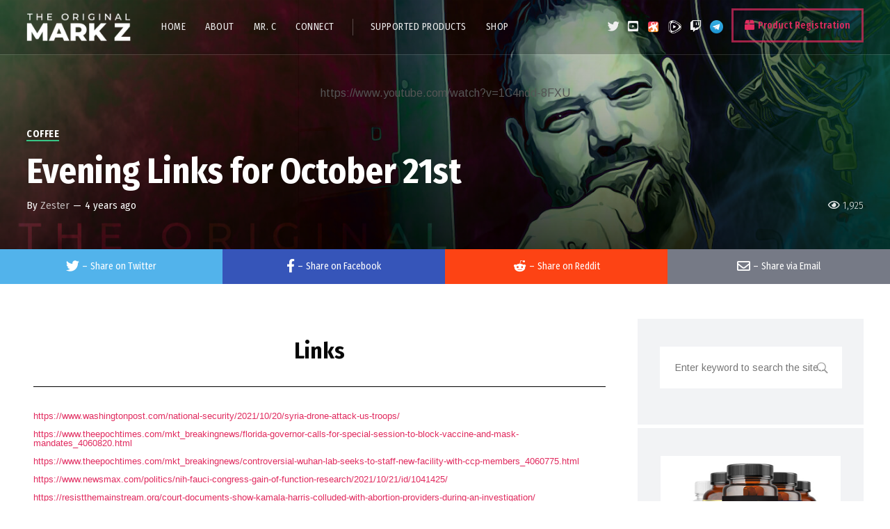

--- FILE ---
content_type: text/html; charset=utf-8
request_url: https://theoriginalmarkz.com/2021/10/21/evening-links-for-october-21st/
body_size: 25281
content:
<!doctype html>
<html lang="en-US">
<head>
	<meta charset="UTF-8">
	<meta name="viewport" content="width=device-width, initial-scale=1">
			<meta property="og:title" content="Evening Links for October 21st" />
	<meta property="og:site_name" content="TheOriginalMarkZ" />
		<meta name="twitter:image" content="https://theoriginalmarkz.com/wp-content/uploads/2017/04/slider-img.jpg" />
	<meta property="og:image" content="https://theoriginalmarkz.com/wp-content/uploads/2017/04/slider-img.jpg" />
	<meta property="og:image:secure_url" content="https://theoriginalmarkz.com/wp-content/uploads/2017/04/slider-img.jpg" />
			<link rel="profile" href="https://gmpg.org/xfn/11">
	<link rel="pingback" href="https://theoriginalmarkz.com/xmlrpc.php" />
	<title>Evening Links for October 21st &#8211; TheOriginalMarkZ</title>
<meta name='robots' content='max-image-preview:large' />
<link rel='dns-prefetch' href='//fonts.googleapis.com' />
<link rel="alternate" type="application/rss+xml" title="TheOriginalMarkZ &raquo; Feed" href="https://theoriginalmarkz.com/feed/" />
<link rel="alternate" title="oEmbed (JSON)" type="application/json+oembed" href="https://theoriginalmarkz.com/wp-json/oembed/1.0/embed?url=https%3A%2F%2Ftheoriginalmarkz.com%2F2021%2F10%2F21%2Fevening-links-for-october-21st%2F" />
<link rel="alternate" title="oEmbed (XML)" type="text/xml+oembed" href="https://theoriginalmarkz.com/wp-json/oembed/1.0/embed?url=https%3A%2F%2Ftheoriginalmarkz.com%2F2021%2F10%2F21%2Fevening-links-for-october-21st%2F&#038;format=xml" />
<style id='wp-img-auto-sizes-contain-inline-css' type='text/css'>
img:is([sizes=auto i],[sizes^="auto," i]){contain-intrinsic-size:3000px 1500px}
/*# sourceURL=wp-img-auto-sizes-contain-inline-css */
</style>
<link rel='stylesheet' id='dashicons-css' href='https://theoriginalmarkz.com/wp-includes/css/dashicons.min.css?ver=6.9' type='text/css' media='all' />
<link rel='stylesheet' id='theme-my-login-css' href='https://theoriginalmarkz.com/wp-content/plugins/theme-my-login/theme-my-login.css?ver=6.4.16' type='text/css' media='all' />
<link rel='stylesheet' id='post-views-counter-frontend-css' href='https://theoriginalmarkz.com/wp-content/plugins/post-views-counter/css/frontend.min.css?ver=1.5.5' type='text/css' media='all' />
<style id='wp-emoji-styles-inline-css' type='text/css'>

	img.wp-smiley, img.emoji {
		display: inline !important;
		border: none !important;
		box-shadow: none !important;
		height: 1em !important;
		width: 1em !important;
		margin: 0 0.07em !important;
		vertical-align: -0.1em !important;
		background: none !important;
		padding: 0 !important;
	}
/*# sourceURL=wp-emoji-styles-inline-css */
</style>
<link rel='stylesheet' id='_ning_font_awesome_css-css' href='https://theoriginalmarkz.com/wp-content/plugins/angwp/assets/fonts/font-awesome/css/font-awesome.min.css?ver=1.6.3' type='text/css' media='all' />
<link rel='stylesheet' id='_ning_css-css' href='https://theoriginalmarkz.com/wp-content/plugins/angwp/assets/dist/angwp.bundle.js.css?ver=1.6.3' type='text/css' media='all' />
<link rel='stylesheet' id='spr_col_animate_css-css' href='https://theoriginalmarkz.com/wp-content/plugins/angwp/include/extensions/spr_columns/assets/css/animate.min.css?ver=1.6.3' type='text/css' media='all' />
<link rel='stylesheet' id='spr_col_css-css' href='https://theoriginalmarkz.com/wp-content/plugins/angwp/include/extensions/spr_columns/assets/css/spr_columns.css?ver=1.6.3' type='text/css' media='all' />
<link rel='stylesheet' id='formcraft-common-css' href='https://theoriginalmarkz.com/wp-content/plugins/formcraft3/dist/formcraft-common.css?ver=3.9.3' type='text/css' media='all' />
<link rel='stylesheet' id='formcraft-form-css' href='https://theoriginalmarkz.com/wp-content/plugins/formcraft3/dist/form.css?ver=3.9.3' type='text/css' media='all' />
<link rel='stylesheet' id='woocommerce-layout-css' href='https://theoriginalmarkz.com/wp-content/plugins/woocommerce/assets/css/woocommerce-layout.css?ver=10.2.3' type='text/css' media='all' />
<link rel='stylesheet' id='woocommerce-smallscreen-css' href='https://theoriginalmarkz.com/wp-content/plugins/woocommerce/assets/css/woocommerce-smallscreen.css?ver=10.2.3' type='text/css' media='only screen and (max-width: 768px)' />
<link rel='stylesheet' id='woocommerce-general-css' href='https://theoriginalmarkz.com/wp-content/plugins/woocommerce/assets/css/woocommerce.css?ver=10.2.3' type='text/css' media='all' />
<style id='woocommerce-inline-inline-css' type='text/css'>
.woocommerce form .form-row .required { visibility: visible; }
/*# sourceURL=woocommerce-inline-inline-css */
</style>
<link rel='stylesheet' id='brands-styles-css' href='https://theoriginalmarkz.com/wp-content/plugins/woocommerce/assets/css/brands.css?ver=10.2.3' type='text/css' media='all' />
<link rel='stylesheet' id='parent-style-css' href='https://theoriginalmarkz.com/wp-content/themes/viseo-progression/style.css?ver=6.9' type='text/css' media='all' />
<link rel='stylesheet' id='child-style-css' href='https://theoriginalmarkz.com/wp-content/themes/golabs-child/style.css?ver=6.9' type='text/css' media='all' />
<link rel='stylesheet' id='mediaelement-css' href='https://theoriginalmarkz.com/wp-includes/js/mediaelement/mediaelementplayer-legacy.min.css?ver=4.2.17' type='text/css' media='all' />
<link rel='stylesheet' id='wp-mediaelement-css' href='https://theoriginalmarkz.com/wp-includes/js/mediaelement/wp-mediaelement.min.css?ver=6.9' type='text/css' media='all' />
<link rel='stylesheet' id='progression-style-css' href='https://theoriginalmarkz.com/wp-content/themes/golabs-child/style.css?ver=6.9' type='text/css' media='all' />
<link rel='stylesheet' id='progression-google-fonts-css' href='//fonts.googleapis.com/css?family=Fira+Sans+Condensed%3A300%2C400%2C500%2C700%7CArimo%3A400%2C700%7C%26subset%3Dlatin&#038;ver=1.0.0' type='text/css' media='all' />
<link rel='stylesheet' id='progression-studios-custom-style-css' href='https://theoriginalmarkz.com/wp-content/themes/viseo-progression/css/progression_studios_custom_styles.css?ver=6.9' type='text/css' media='all' />
<style id='progression-studios-custom-style-inline-css' type='text/css'>

	
	
	
	body #logo-pro img {
		width:150px;
		padding-top:19px;
		padding-bottom:19px;
	}
	#boxed-layout-pro #content-pro p.stars a, #boxed-layout-pro #content-pro p.stars a:hover, #boxed-layout-pro #content-pro .star-rating, #boxed-layout-pro ul.products li.product .star-rating, a, .progression-post-meta i {
		color:#e12b5f;
	}
	a:hover {
		color:#ff6792;
	}
	#viseo-progression-header-top .sf-mega, header .sf-mega {margin-left:-700px; width:1400px;}
	body .elementor-section.elementor-section-boxed > .elementor-container {max-width:1400px;}
	.width-container-pro {  width:1400px; }
	body.progression-studios-header-sidebar-before #progression-inline-icons .progression-studios-social-icons, body.progression-studios-header-sidebar-before:before, header#masthead-pro {
		background-color:rgba(9,9,12, 0.2);
		
		background-repeat: no-repeat; background-position:center center; background-size: cover;
	}
	
	
		 header#masthead-pro:after { display:block; background:rgba(255,255,255, 0.15);
	}
	.progression-sticky-scrolled header#masthead-pro:after { opacity:0; }
	body {
		background-color:#ffffff;
		
		background-repeat: no-repeat; background-position:center center; background-size: cover; background-attachment: fixed;
	}
	#page-title-pro {
		background-color:#000000;
		background-image:url(https://theoriginalmarkz.com/wp-content/uploads/2017/04/slider-img.jpg);
		padding-top:200px;
		padding-bottom:130px;
		background-repeat: no-repeat; background-position:center center; background-size: cover;
	}
	
	
	.sidebar-item { background:#f2f3f5; }
	.sidebar ul ul, .sidebar ul li, .widget .widget_shopping_cart_content p.buttons { border-color:#dfe0e2; }
	
	/* START BLOG STYLES */	
	#page-title-pro-post-page {
		background-color: #000000;
		background-image:url(https://theoriginalmarkz.com/wp-content/uploads/2017/04/slider-img.jpg);
		background-repeat: no-repeat; background-position:center center; background-size: cover;
	}
	

	.progression-studios-feaured-image {background:;}
	.progression-studios-default-blog-overlay:hover a img, .progression-studios-feaured-image:hover a img { opacity:1;}
	h2.progression-blog-title a {color:#070707;}
	h2.progression-blog-title a:hover {color:#e12b5f;}
	body h2.overlay-progression-blog-title, body .overlay-blog-meta-category-list span, body .progression-studios-default-blog-overlay .progression-post-meta, body  .overlay-blog-floating-comments-viewcount {color:#ffffff;}
	.blog-meta-category-list a, .overlay-blog-meta-category-list span {border-color:#39c686;}
	
	.progression-blog-content { border:1px solid #edeef1;  }
	#page-title-pro-post-page, #page-title-pro-post-page .progression-studios-gallery .blog-single-gallery-post-format { height:700px; }
	#page-title-pro-post-page.progression-studios-embedded-video-single .blog-post-video-manual-embed { max-width: 900px; }
	/* END BLOG STYLES */
	
	/* START BUTTON STYLES */
	body .woocommerce .woocommerce-MyAccount-content  {
		border-color:#4c4b46;
	}
	body .woocommerce nav.woocommerce-MyAccount-navigation li.is-active a {
		background:#4c4b46;
		color:#ffffff;
	}
	.widget.widget_price_filter form .price_slider_wrapper .price_slider .ui-slider-handle {
		border-color:#e12b5f;
	}
	.widget.widget_price_filter form .price_slider_wrapper .price_slider .ui-slider-range {
		background:#e12b5f;
	}
	.wp-block-button a.wp-block-button__link,
	#boxed-layout-pro .form-submit input#submit, #boxed-layout-pro input.button, .tml-submit-wrap input.button-primary, .acf-form-submit input.button, .tml input#wp-submit, #boxed-layout-pro #customer_login input.button, #boxed-layout-pro .woocommerce-checkout-payment input.button, #boxed-layout-pro button.button, #boxed-layout-pro a.button, .infinite-nav-pro a, #newsletter-form-fields input.button, a.progression-studios-button, .progression-studios-sticky-post, .post-password-form input[type=submit], #respond input#submit, .wpcf7-form input.wpcf7-submit {
		font-size:15px;
		background:#e12b5f;
		color:#ffffff;
	}
	#boxed-layout-pro .woocommerce-checkout-payment input.button, #boxed-layout-pro button.button, #boxed-layout-pro a.button { font-size:14px; }
	.wp-block-button a.wp-block-button__link:hover,
	#boxed-layout-pro .form-submit input#submit:hover, #boxed-layout-pro input.button:hover, .tml-submit-wrap input.button-primary:hover, .acf-form-submit input.button:hover, .tml input#wp-submit:hover, #boxed-layout-pro #customer_login input.button:hover, #boxed-layout-pro .woocommerce-checkout-payment input.button:hover, #boxed-layout-pro button.button:hover, #boxed-layout-pro a.button:hover, .infinite-nav-pro a:hover, #newsletter-form-fields input.button:hover, a.progression-studios-button:hover, .post-password-form input[type=submit]:hover, #respond input#submit:hover, .wpcf7-form input.wpcf7-submit:hover {
		background:#4c4b46;
		color:#ffffff;
	}
	form#mc-embedded-subscribe-form  .mc-field-group input:focus, body .acf-form .acf-field .acf-input textarea:focus, body .acf-form .acf-field .acf-input-wrap input:focus, .tml input:focus, .tml textarea:focus, .widget select:focus, .woocommerce input:focus, #content-pro .woocommerce table.shop_table .coupon input#coupon_code:focus, #content-pro .woocommerce table.shop_table input:focus, form.checkout.woocommerce-checkout textarea.input-text:focus, form.checkout.woocommerce-checkout input.input-text:focus, body .woocommerce-shop-single table.variations td.value select:focus, .woocommerce-shop-single .quantity input:focus, #newsletter-form-fields input:focus, .wpcf7-form select:focus, blockquote, .post-password-form input:focus, .search-form input.search-field:focus, #respond textarea:focus, #respond input:focus, .wpcf7-form input:focus, .wpcf7-form textarea:focus { border-color:#e12b5f;  }
	/* END BUTTON STYLES */
	
	/* START Sticky Nav Styles */
	.progression-studios-transparent-header .progression-sticky-scrolled header#masthead-pro, .progression-sticky-scrolled header#masthead-pro, #progression-sticky-header.progression-sticky-scrolled { background-color:rgba(9,9,12, 0.6); }
	body .progression-sticky-scrolled #logo-po img {
		
		
		
	}
	
		
	
	
	/* END Sticky Nav Styles */
	/* START Main Navigation Customizer Styles */
	
			.sf-menu li.divider { margin-left:12px; padding-left:12px; }
			.sf-menu li.divider:after { bottom:27px; height:24px; display:block; background:rgba(255,255,255, 0.26); }
		
	#progression-shopping-cart-count a.progression-count-icon-nav, nav#site-navigation { letter-spacing: 0.5px; }
	#progression-inline-icons .progression-studios-social-icons a {
		color:#eeeeee;
		padding-top:29px;
		padding-bottom:29px;
		font-size:17px;
	}
	.mobile-menu-icon-pro {
		min-width:20px;
		color:#eeeeee;
		padding-top:29px;
		padding-bottom:27px;
		font-size:20px;
	}
	.mobile-menu-icon-pro span.progression-mobile-menu-text {
		font-size:14px;
	}
	#progression-shopping-cart-count span.progression-cart-count {
		top:31px;
	}
	#progression-shopping-cart-count a.progression-count-icon-nav i.shopping-cart-header-icon {
		color:#ffffff;
		background:#213a70;
		padding-top:26px;
		padding-bottom:26px;
		font-size:26px;
	}
	#progression-shopping-cart-count a.progression-count-icon-nav i.shopping-cart-header-icon:hover,
	.activated-class #progression-shopping-cart-count a.progression-count-icon-nav i.shopping-cart-header-icon { 
		color:#ffffff;
		background:#254682;
	}
	#progression-studios-header-search-icon i.pe-7s-search {
		color:#eeeeee;
		padding-top:27px;
		padding-bottom:27px;
		font-size:24px;
	}
	nav#progression-studios-right-navigation ul {
		padding-top:12px;
	}
	nav#progression-studios-right-navigation ul li a {
		font-size:14px;
	}
	.sf-menu a {
		color:#eeeeee;
		padding-top:32px;
		padding-bottom:32px;
		font-size:14px;
		
	}
	.progression_studios_force_light_navigation_color .progression-sticky-scrolled  #progression-inline-icons .progression-studios-social-icons a,
	.progression_studios_force_dark_navigation_color .progression-sticky-scrolled  #progression-inline-icons .progression-studios-social-icons a,
	.progression_studios_force_dark_navigation_color .progression-sticky-scrolled #progression-studios-header-search-icon i.pe-7s-search, 
	.progression_studios_force_dark_navigation_color .progression-sticky-scrolled .sf-menu a,
	.progression_studios_force_light_navigation_color .progression-sticky-scrolled #progression-studios-header-search-icon i.pe-7s-search, 
	.progression_studios_force_light_navigation_color .progression-sticky-scrolled .sf-menu a  {
		color:#eeeeee;
	}
	
		.sf-menu a:before {
			background:#e12b5f;
			margin-top:17px;
		}
		.sf-menu a:hover:before, .sf-menu li.sfHover a:before, .sf-menu li.current-menu-item a:before {
			opacity:1;
			background:#e12b5f;
		}
		.progression_studios_force_dark_navigation_color .progression-sticky-scrolled .sf-menu a:before, 
		.progression_studios_force_dark_navigation_color .progression-sticky-scrolled .sf-menu a:hover:before, 
		.progression_studios_force_dark_navigation_color .progression-sticky-scrolled .sf-menu li.sfHover a:before, 
		.progression_studios_force_dark_navigation_color .progression-sticky-scrolled .sf-menu li.current-menu-item a:before,
	
		.progression_studios_force_light_navigation_color .progression-sticky-scrolled .sf-menu a:before, 
		.progression_studios_force_light_navigation_color .progression-sticky-scrolled .sf-menu a:hover:before, 
		.progression_studios_force_light_navigation_color .progression-sticky-scrolled .sf-menu li.sfHover a:before, 
		.progression_studios_force_light_navigation_color .progression-sticky-scrolled .sf-menu li.current-menu-item a:before {
			background:#e12b5f;
		}
			
	.progression_studios_force_light_navigation_color .progression-sticky-scrolled  #progression-inline-icons .progression-studios-social-icons a:hover,
	.progression_studios_force_dark_navigation_color .progression-sticky-scrolled  #progression-inline-icons .progression-studios-social-icons a:hover,
	.active-mobile-icon-pro .mobile-menu-icon-pro,
	.mobile-menu-icon-pro:hover,
	.progression_studios_force_dark_navigation_color .progression-sticky-scrolled #progression-studios-header-search-icon:hover i.pe-7s-search, 
	.progression_studios_force_dark_navigation_color .progression-sticky-scrolled #progression-studios-header-search-icon.active-search-icon-pro i.pe-7s-search, 
	.progression_studios_force_dark_navigation_color .progression-sticky-scrolled #progression-inline-icons .progression-studios-social-icons a:hover, 
	.progression_studios_force_dark_navigation_color .progression-sticky-scrolled #progression-shopping-cart-count a.progression-count-icon-nav:hover, 
	.progression_studios_force_dark_navigation_color .progression-sticky-scrolled .sf-menu a:hover, 
	.progression_studios_force_dark_navigation_color .progression-sticky-scrolled .sf-menu li.sfHover a, 
	.progression_studios_force_dark_navigation_color .progression-sticky-scrolled .sf-menu li.current-menu-item a,
	.progression_studios_force_light_navigation_color .progression-sticky-scrolled #progression-studios-header-search-icon:hover i.pe-7s-search, 
	.progression_studios_force_light_navigation_color .progression-sticky-scrolled #progression-studios-header-search-icon.active-search-icon-pro i.pe-7s-search, 
	.progression_studios_force_light_navigation_color .progression-sticky-scrolled #progression-inline-icons .progression-studios-social-icons a:hover, 
	.progression_studios_force_light_navigation_color .progression-sticky-scrolled #progression-shopping-cart-count a.progression-count-icon-nav:hover, 
	.progression_studios_force_light_navigation_color .progression-sticky-scrolled .sf-menu a:hover, 
	.progression_studios_force_light_navigation_color .progression-sticky-scrolled .sf-menu li.sfHover a, 
	.progression_studios_force_light_navigation_color .progression-sticky-scrolled .sf-menu li.current-menu-item a,
	#progression-studios-header-search-icon:hover i.pe-7s-search, #progression-studios-header-search-icon.active-search-icon-pro i.pe-7s-search, #progression-inline-icons .progression-studios-social-icons a:hover, #progression-shopping-cart-count a.progression-count-icon-nav:hover, .sf-menu a:hover, .sf-menu li.sfHover a, .sf-menu li.current-menu-item a {
		color:#ffffff;
	}
	#progression-checkout-basket, #panel-search-progression, .sf-menu ul {
		background:#20232c;
	}
	#main-nav-mobile { background:#20232c; }
	#main-nav-mobile { border-top:2px solid #e12b5f; }
	ul.mobile-menu-pro li a { color:#c3c3c3; }
	ul.mobile-menu-pro .sf-mega .sf-mega-section li a, ul.mobile-menu-pro .sf-mega .sf-mega-section, ul.mobile-menu-pro.collapsed li a {border-color:#2a2d36;}
	
	#panel-search-progression, .sf-menu ul {border-color:#e12b5f;}
	.sf-menu li li a { 
		letter-spacing:0px;
		font-size:14px;
	}
	#progression-checkout-basket .progression-sub-total {
		font-size:14px;
	}
	#panel-search-progression input, #progression-checkout-basket ul#progression-cart-small li.empty { 
		font-size:14px;
	}
	.progression-sticky-scrolled #progression-checkout-basket, .progression-sticky-scrolled #progression-checkout-basket a, .progression-sticky-scrolled .sf-menu li.sfHover li a, .progression-sticky-scrolled .sf-menu li.sfHover li.sfHover li a, .progression-sticky-scrolled .sf-menu li.sfHover li.sfHover li.sfHover li a, .progression-sticky-scrolled .sf-menu li.sfHover li.sfHover li.sfHover li.sfHover li a, .progression-sticky-scrolled .sf-menu li.sfHover li.sfHover li.sfHover li.sfHover li.sfHover li a, #panel-search-progression .search-form input.search-field, .progression_studios_force_dark_navigation_color .progression-sticky-scrolled .sf-menu li.sfHover li a, .progression_studios_force_dark_navigation_color .progression-sticky-scrolled .sf-menu li.sfHover li.sfHover li a, .progression_studios_force_dark_navigation_color .progression-sticky-scrolled .sf-menu li.sfHover li.sfHover li.sfHover li a, .progression_studios_force_dark_navigation_color .progression-sticky-scrolled .sf-menu li.sfHover li.sfHover li.sfHover li.sfHover li a, .progression_studios_force_dark_navigation_color .progression-sticky-scrolled .sf-menu li.sfHover li.sfHover li.sfHover li.sfHover li.sfHover li a, .progression_studios_force_dark_navigation_color .sf-menu li.sfHover li a, .progression_studios_force_dark_navigation_color .sf-menu li.sfHover li.sfHover li a, .progression_studios_force_dark_navigation_color .sf-menu li.sfHover li.sfHover li.sfHover li a, .progression_studios_force_dark_navigation_color .sf-menu li.sfHover li.sfHover li.sfHover li.sfHover li a, .progression_studios_force_dark_navigation_color .sf-menu li.sfHover li.sfHover li.sfHover li.sfHover li.sfHover li a, .progression_studios_force_light_navigation_color .progression-sticky-scrolled .sf-menu li.sfHover li a, .progression_studios_force_light_navigation_color .progression-sticky-scrolled .sf-menu li.sfHover li.sfHover li a, .progression_studios_force_light_navigation_color .progression-sticky-scrolled .sf-menu li.sfHover li.sfHover li.sfHover li a, .progression_studios_force_light_navigation_color .progression-sticky-scrolled .sf-menu li.sfHover li.sfHover li.sfHover li.sfHover li a, .progression_studios_force_light_navigation_color .progression-sticky-scrolled .sf-menu li.sfHover li.sfHover li.sfHover li.sfHover li.sfHover li a, .progression_studios_force_light_navigation_color .sf-menu li.sfHover li a, .progression_studios_force_light_navigation_color .sf-menu li.sfHover li.sfHover li a, .progression_studios_force_light_navigation_color .sf-menu li.sfHover li.sfHover li.sfHover li a, .progression_studios_force_light_navigation_color .sf-menu li.sfHover li.sfHover li.sfHover li.sfHover li a, .progression_studios_force_light_navigation_color .sf-menu li.sfHover li.sfHover li.sfHover li.sfHover li.sfHover li a, .sf-menu li.sfHover.highlight-button li a, .sf-menu li.current-menu-item.highlight-button li a, .progression-sticky-scrolled #progression-checkout-basket a.cart-button-header-cart:hover, .progression-sticky-scrolled #progression-checkout-basket a.checkout-button-header-cart:hover, #progression-checkout-basket a.cart-button-header-cart:hover, #progression-checkout-basket a.checkout-button-header-cart:hover, #progression-checkout-basket, #progression-checkout-basket a, .sf-menu li.sfHover li a, .sf-menu li.sfHover li.sfHover li a, .sf-menu li.sfHover li.sfHover li.sfHover li a, .sf-menu li.sfHover li.sfHover li.sfHover li.sfHover li a, .sf-menu li.sfHover li.sfHover li.sfHover li.sfHover li.sfHover li a {
		color:#c3c3c3;
	}
	.progression-sticky-scrolled .sf-menu li li a:hover,  .progression-sticky-scrolled .sf-menu li.sfHover li a, .progression-sticky-scrolled .sf-menu li.current-menu-item li a, .sf-menu li.sfHover li a, .sf-menu li.sfHover li.sfHover li a, .sf-menu li.sfHover li.sfHover li.sfHover li a, .sf-menu li.sfHover li.sfHover li.sfHover li.sfHover li a, .sf-menu li.sfHover li.sfHover li.sfHover li.sfHover li.sfHover li a { 
		background:none;
	}
	.progression-sticky-scrolled #progression-checkout-basket a:hover, .progression-sticky-scrolled #progression-checkout-basket ul#progression-cart-small li h6, .progression-sticky-scrolled #progression-checkout-basket .progression-sub-total span.total-number-add, .progression-sticky-scrolled .sf-menu li.sfHover li a:hover, .progression-sticky-scrolled .sf-menu li.sfHover li.sfHover a, .progression-sticky-scrolled .sf-menu li.sfHover li li a:hover, .progression-sticky-scrolled .sf-menu li.sfHover li.sfHover li.sfHover a, .progression-sticky-scrolled .sf-menu li.sfHover li li li a:hover, .progression-sticky-scrolled .sf-menu li.sfHover li.sfHover li.sfHover a:hover, .progression-sticky-scrolled .sf-menu li.sfHover li.sfHover li.sfHover li.sfHover a, .progression-sticky-scrolled .sf-menu li.sfHover li li li li a:hover, .progression-sticky-scrolled .sf-menu li.sfHover li.sfHover li.sfHover li.sfHover a:hover, .progression-sticky-scrolled .sf-menu li.sfHover li.sfHover li.sfHover li.sfHover li.sfHover a, .progression-sticky-scrolled .sf-menu li.sfHover li li li li li a:hover, .progression-sticky-scrolled .sf-menu li.sfHover li.sfHover li.sfHover li.sfHover li.sfHover a:hover, .progression-sticky-scrolled .sf-menu li.sfHover li.sfHover li.sfHover li.sfHover li.sfHover li.sfHover a, .progression_studios_force_dark_navigation_color .progression-sticky-scrolled .sf-menu li.sfHover li a:hover, .progression_studios_force_dark_navigation_color .progression-sticky-scrolled .sf-menu li.sfHover li.sfHover a, .progression_studios_force_dark_navigation_color .progression-sticky-scrolled .sf-menu li.sfHover li li a:hover, .progression_studios_force_dark_navigation_color .progression-sticky-scrolled .sf-menu li.sfHover li.sfHover li.sfHover a, .progression_studios_force_dark_navigation_color .progression-sticky-scrolled .sf-menu li.sfHover li li li a:hover, .progression_studios_force_dark_navigation_color .progression-sticky-scrolled .sf-menu li.sfHover li.sfHover li.sfHover a:hover, .progression_studios_force_dark_navigation_color .progression-sticky-scrolled .sf-menu li.sfHover li.sfHover li.sfHover li.sfHover a, .progression_studios_force_dark_navigation_color .progression-sticky-scrolled .sf-menu li.sfHover li li li li a:hover, .progression_studios_force_dark_navigation_color .progression-sticky-scrolled .sf-menu li.sfHover li.sfHover li.sfHover li.sfHover a:hover, .progression_studios_force_dark_navigation_color .progression-sticky-scrolled .sf-menu li.sfHover li.sfHover li.sfHover li.sfHover li.sfHover a, .progression_studios_force_dark_navigation_color .progression-sticky-scrolled .sf-menu li.sfHover li li li li li a:hover, .progression_studios_force_dark_navigation_color .progression-sticky-scrolled .sf-menu li.sfHover li.sfHover li.sfHover li.sfHover li.sfHover a:hover, .progression_studios_force_dark_navigation_color .progression-sticky-scrolled .sf-menu li.sfHover li.sfHover li.sfHover li.sfHover li.sfHover li.sfHover a, .progression_studios_force_dark_navigation_color .sf-menu li.sfHover li a:hover, .progression_studios_force_dark_navigation_color .sf-menu li.sfHover li.sfHover a, .progression_studios_force_dark_navigation_color .sf-menu li.sfHover li li a:hover, .progression_studios_force_dark_navigation_color .sf-menu li.sfHover li.sfHover li.sfHover a, .progression_studios_force_dark_navigation_color .sf-menu li.sfHover li li li a:hover, .progression_studios_force_dark_navigation_color .sf-menu li.sfHover li.sfHover li.sfHover a:hover, .progression_studios_force_dark_navigation_color .sf-menu li.sfHover li.sfHover li.sfHover li.sfHover a, .progression_studios_force_dark_navigation_color .sf-menu li.sfHover li li li li a:hover, .progression_studios_force_dark_navigation_color .sf-menu li.sfHover li.sfHover li.sfHover li.sfHover a:hover, .progression_studios_force_dark_navigation_color .sf-menu li.sfHover li.sfHover li.sfHover li.sfHover li.sfHover a, .progression_studios_force_dark_navigation_color .sf-menu li.sfHover li li li li li a:hover, .progression_studios_force_dark_navigation_color .sf-menu li.sfHover li.sfHover li.sfHover li.sfHover li.sfHover a:hover, .progression_studios_force_dark_navigation_color .sf-menu li.sfHover li.sfHover li.sfHover li.sfHover li.sfHover li.sfHover a, .progression_studios_force_light_navigation_color .progression-sticky-scrolled .sf-menu li.sfHover li a:hover, .progression_studios_force_light_navigation_color .progression-sticky-scrolled .sf-menu li.sfHover li.sfHover a, .progression_studios_force_light_navigation_color .progression-sticky-scrolled .sf-menu li.sfHover li li a:hover, .progression_studios_force_light_navigation_color .progression-sticky-scrolled .sf-menu li.sfHover li.sfHover li.sfHover a, .progression_studios_force_light_navigation_color .progression-sticky-scrolled .sf-menu li.sfHover li li li a:hover, .progression_studios_force_light_navigation_color .progression-sticky-scrolled .sf-menu li.sfHover li.sfHover li.sfHover a:hover, .progression_studios_force_light_navigation_color .progression-sticky-scrolled .sf-menu li.sfHover li.sfHover li.sfHover li.sfHover a, .progression_studios_force_light_navigation_color .progression-sticky-scrolled .sf-menu li.sfHover li li li li a:hover, .progression_studios_force_light_navigation_color .progression-sticky-scrolled .sf-menu li.sfHover li.sfHover li.sfHover li.sfHover a:hover, .progression_studios_force_light_navigation_color .progression-sticky-scrolled .sf-menu li.sfHover li.sfHover li.sfHover li.sfHover li.sfHover a, .progression_studios_force_light_navigation_color .progression-sticky-scrolled .sf-menu li.sfHover li li li li li a:hover, .progression_studios_force_light_navigation_color .progression-sticky-scrolled .sf-menu li.sfHover li.sfHover li.sfHover li.sfHover li.sfHover a:hover, .progression_studios_force_light_navigation_color .progression-sticky-scrolled .sf-menu li.sfHover li.sfHover li.sfHover li.sfHover li.sfHover li.sfHover a, .progression_studios_force_light_navigation_color .sf-menu li.sfHover li a:hover, .progression_studios_force_light_navigation_color .sf-menu li.sfHover li.sfHover a, .progression_studios_force_light_navigation_color .sf-menu li.sfHover li li a:hover, .progression_studios_force_light_navigation_color .sf-menu li.sfHover li.sfHover li.sfHover a, .progression_studios_force_light_navigation_color .sf-menu li.sfHover li li li a:hover, .progression_studios_force_light_navigation_color .sf-menu li.sfHover li.sfHover li.sfHover a:hover, .progression_studios_force_light_navigation_color .sf-menu li.sfHover li.sfHover li.sfHover li.sfHover a, .progression_studios_force_light_navigation_color .sf-menu li.sfHover li li li li a:hover, .progression_studios_force_light_navigation_color .sf-menu li.sfHover li.sfHover li.sfHover li.sfHover a:hover, .progression_studios_force_light_navigation_color .sf-menu li.sfHover li.sfHover li.sfHover li.sfHover li.sfHover a, .progression_studios_force_light_navigation_color .sf-menu li.sfHover li li li li li a:hover, .progression_studios_force_light_navigation_color .sf-menu li.sfHover li.sfHover li.sfHover li.sfHover li.sfHover a:hover, .progression_studios_force_light_navigation_color .sf-menu li.sfHover li.sfHover li.sfHover li.sfHover li.sfHover li.sfHover a, .sf-menu li.sfHover.highlight-button li a:hover, .sf-menu li.current-menu-item.highlight-button li a:hover, #progression-checkout-basket a.cart-button-header-cart, #progression-checkout-basket a.checkout-button-header-cart, #progression-checkout-basket a:hover, #progression-checkout-basket ul#progression-cart-small li h6, #progression-checkout-basket .progression-sub-total span.total-number-add, .sf-menu li.sfHover li a:hover, .sf-menu li.sfHover li.sfHover a, .sf-menu li.sfHover li li a:hover, .sf-menu li.sfHover li.sfHover li.sfHover a, .sf-menu li.sfHover li li li a:hover, .sf-menu li.sfHover li.sfHover li.sfHover a:hover, .sf-menu li.sfHover li.sfHover li.sfHover li.sfHover a, .sf-menu li.sfHover li li li li a:hover, .sf-menu li.sfHover li.sfHover li.sfHover li.sfHover a:hover, .sf-menu li.sfHover li.sfHover li.sfHover li.sfHover li.sfHover a, .sf-menu li.sfHover li li li li li a:hover, .sf-menu li.sfHover li.sfHover li.sfHover li.sfHover li.sfHover a:hover, .sf-menu li.sfHover li.sfHover li.sfHover li.sfHover li.sfHover li.sfHover a { 
		color:#ffffff;
	}
	
	.progression_studios_force_dark_navigation_color .progression-sticky-scrolled #progression-shopping-cart-count span.progression-cart-count,
	.progression_studios_force_light_navigation_color .progression-sticky-scrolled #progression-shopping-cart-count span.progression-cart-count,
	#progression-shopping-cart-count span.progression-cart-count { 
		background:#ffffff; 
		color:#0a0715;
	}
	.progression-sticky-scrolled .sf-menu .progression-mini-banner-icon,
	.progression-mini-banner-icon {
		background:#e12b5f; 
		color:#ffffff;
	}
	.progression-mini-banner-icon {
		top:14px;
		right:9px; 
	}
	
	.progression_studios_force_light_navigation_color .progression-sticky-scrolled .sf-menu li.highlight-button a:hover:before,  .progression_studios_force_dark_navigation_color .progression-sticky-scrolled .sf-menu li.highlight-button a:hover:before {
		background:; 
	}
	
	.progression_studios_force_light_navigation_color .progression-sticky-scrolled .sf-menu li.highlight-button a:hover, .progression_studios_force_dark_navigation_color .progression-sticky-scrolled .sf-menu li.highlight-button a:hover, .sf-menu li.sfHover.highlight-button a, .sf-menu li.current-menu-item.highlight-button a, .sf-menu li.highlight-button a, .sf-menu li.highlight-button a:hover {
		color:#e12b5f; 
	}
	.sf-menu li.highlight-button a:hover {
		color:#e12b5f; 
	}
	.progression_studios_force_light_navigation_color .progression-sticky-scrolled .sf-menu li.highlight-button a:before,  .progression_studios_force_dark_navigation_color .progression-sticky-scrolled .sf-menu li.highlight-button a:before, .sf-menu li.current-menu-item.highlight-button a:before, .sf-menu li.highlight-button a:before {
		color:#e12b5f; 
		background:;  opacity:1; width:100%;	
		border:3px solid rgba(225,43,95, 0.7); 	
	}
	nav#progression-studios-right-navigation ul li a {
		color:#e12b5f; 
		background:; 
		border-color:rgba(225,43,95, 0.7); 
	}
	nav#progression-studios-right-navigation ul li a:hover {
		color:#e12b5f; 
		background:; 
		border-color:#e12b5f; 
	}
	.progression_studios_force_light_navigation_color .progression-sticky-scrolled .sf-menu li.current-menu-item.highlight-button a:hover:before, .progression_studios_force_light_navigation_color .progression-sticky-scrolled .sf-menu li.highlight-button a:hover:before, .sf-menu li.current-menu-item.highlight-button a:hover:before, .sf-menu li.highlight-button a:hover:before {
		background:; 
		width:100%;
		border-color:#e12b5f; 
	}
	
	#progression-checkout-basket ul#progression-cart-small li, #progression-checkout-basket .progression-sub-total, #panel-search-progression .search-form input.search-field, .sf-mega li:last-child li a, body header .sf-mega li:last-child li a, .sf-menu li li a, .sf-mega h2.mega-menu-heading, .sf-mega ul, body .sf-mega ul, #progression-checkout-basket .progression-sub-total, #progression-checkout-basket ul#progression-cart-small li { 
		border-color:#2a2d36;
	}
	
	.sf-menu a:before {
		margin-left:18px;
	}
	.sf-menu a:hover:before, .sf-menu li.sfHover a:before, .sf-menu li.current-menu-item a:before {
	   width: -moz-calc(100% - 36px);
	   width: -webkit-calc(100% - 36px);
	   width: calc(100% - 36px);
	}
	#progression-inline-icons .progression-studios-social-icons a {
		padding-left:11px;
		padding-right:11px;
	}
	#progression-studios-header-search-icon i.pe-7s-search {
		padding-left:18px;
		padding-right:18px;
	}
	#progression-inline-icons .progression-studios-social-icons {
		padding-right:11px;
	}
	.sf-menu a {
		padding-left:18px;
		padding-right:18px;
	}
	
	.sf-menu li.highlight-button { 
		margin-right:11px;
		margin-left:11px;
	}
	.sf-arrows .sf-with-ul {
		padding-right:33px;
	}
	.sf-arrows .sf-with-ul:after { 
		right:27px;
	}
	
	.rtl .sf-arrows .sf-with-ul {
		padding-right:18px;
		padding-left:33px;
	}
	.rtl  .sf-arrows .sf-with-ul:after { 
		right:auto;
		left:27px;
	}
	
	@media only screen and (min-width: 960px) and (max-width: 1300px) {
		#page-title-pro-post-page, #page-title-pro-post-page .progression-studios-gallery .blog-single-gallery-post-format { height:650px; }
		nav#progression-studios-right-navigation ul li a {
			padding-left:16px;
			padding-right:16px;
		}
		#post-secondary-page-title-pro, #page-title-pro {
			padding-top:190px;
			padding-bottom:120px;
		}	
		.sf-menu a:before {
			margin-left:14px;
		}
		.sf-menu a:hover:before, .sf-menu li.sfHover a:before, .sf-menu li.current-menu-item a:before {
		   width: -moz-calc(100% - 30px);
		   width: -webkit-calc(100% - 30px);
		   width: calc(100% - 30px);
		}
		.sf-menu a {
			padding-left:14px;
			padding-right:14px;
		}
		.sf-menu li.highlight-button { 
			margin-right:6px;
			margin-left:6px;
		}
		.sf-arrows .sf-with-ul {
			padding-right:31px;
		}
		.sf-arrows .sf-with-ul:after { 
			right:25px;
		}
		.rtl .sf-arrows .sf-with-ul {
			padding-left:18px;
			padding-left:31px;
		}
		.rtl .sf-arrows .sf-with-ul:after { 
			right:auto;
			left:25px;
		}
		#progression-inline-icons .progression-studios-social-icons a {
			padding-left:6px;
			padding-right:6px;
		}
		#progression-studios-header-search-icon i.pe-7s-search {
			padding-left:14px;
			padding-right:14px;
		}
		#progression-inline-icons .progression-studios-social-icons {
			padding-right:6px;
		}
	}
	
	
		
	
		
	
	
	
	
	/* END Main Navigation Customizer Styles */
	/* START Top Header Top Styles */
	#viseo-progression-header-top {
		font-size:13px;
		display:none;
	}
	#viseo-progression-header-top .sf-menu a {
		font-size:13px;
	}
	.progression-studios-header-left .widget, .progression-studios-header-right .widget {
		padding-top:15px;
		padding-bottom:14px;
	}
	#viseo-progression-header-top .sf-menu a {
		padding-top:16px;
		padding-bottom:16px;
	}
	#viseo-progression-header-top  .progression-studios-social-icons a {
		font-size:13px;
		min-width:14px;
		padding:15px 13px;
		
		color:#bbbbbb;
		border-right:1px solid #585752;
	}
	#viseo-progression-header-top .progression-studios-social-icons a:hover {
		color:#ffffff;
	}
	#viseo-progression-header-top  .progression-studios-social-icons a:nth-child(1) {
		border-left:1px solid #585752;
	}
	#main-nav-mobile .progression-studios-social-icons a {
		background:#444444;
		color:#bbbbbb;
	}
	#viseo-progression-header-top a, #viseo-progression-header-top .sf-menu a, #viseo-progression-header-top {
		color:#bbbbbb;
	}
	#viseo-progression-header-top a:hover, #viseo-progression-header-top .sf-menu a:hover, #viseo-progression-header-top .sf-menu li.sfHover a {
		color:#ffffff;
	}
	#viseo-progression-header-top .widget i {
		color:#d3bc6c;
	}
	#viseo-progression-header-top .sf-menu ul {
		background:#4c4b46;
	}
	#viseo-progression-header-top .sf-menu ul li a { 
		border-color:#585752;
	}
	.progression_studios_force_dark_top_header_color #viseo-progression-header-top .sf-menu li.sfHover li a, .progression_studios_force_dark_top_header_color #viseo-progression-header-top .sf-menu li.sfHover li.sfHover li a, .progression_studios_force_dark_top_header_color #viseo-progression-header-top .sf-menu li.sfHover li.sfHover li.sfHover li a, .progression_studios_force_dark_top_header_color #viseo-progression-header-top .sf-menu li.sfHover li.sfHover li.sfHover li.sfHover li a, .progression_studios_force_dark_top_header_color #viseo-progression-header-top .sf-menu li.sfHover li.sfHover li.sfHover li.sfHover li.sfHover li a, .progression_studios_force_light_top_header_color #viseo-progression-header-top .sf-menu li.sfHover li a, .progression_studios_force_light_top_header_color #viseo-progression-header-top .sf-menu li.sfHover li.sfHover li a, .progression_studios_force_light_top_header_color #viseo-progression-header-top .sf-menu li.sfHover li.sfHover li.sfHover li a, .progression_studios_force_light_top_header_color #viseo-progression-header-top .sf-menu li.sfHover li.sfHover li.sfHover li.sfHover li a, .progression_studios_force_light_top_header_color #viseo-progression-header-top .sf-menu li.sfHover li.sfHover li.sfHover li.sfHover li.sfHover li a, #viseo-progression-header-top .sf-menu li.sfHover li a, #viseo-progression-header-top .sf-menu li.sfHover li.sfHover li a, #viseo-progression-header-top .sf-menu li.sfHover li.sfHover li.sfHover li a, #viseo-progression-header-top .sf-menu li.sfHover li.sfHover li.sfHover li.sfHover li a, #viseo-progression-header-top .sf-menu li.sfHover li.sfHover li.sfHover li.sfHover li.sfHover li a {
		color:#b4b4b4; }
	.progression_studios_force_light_top_header_color #viseo-progression-header-top .sf-menu li.sfHover li a:hover, .progression_studios_force_light_top_header_color #viseo-progression-header-top .sf-menu li.sfHover li.sfHover a, .progression_studios_force_light_top_header_color #viseo-progression-header-top .sf-menu li.sfHover li li a:hover, .progression_studios_force_light_top_header_color #viseo-progression-header-top  .sf-menu li.sfHover li.sfHover li.sfHover a, .progression_studios_force_light_top_header_color #viseo-progression-header-top .sf-menu li.sfHover li li li a:hover, .progression_studios_force_light_top_header_color #viseo-progression-header-top .sf-menu li.sfHover li.sfHover li.sfHover a:hover, .progression_studios_force_light_top_header_color #viseo-progression-header-top .sf-menu li.sfHover li.sfHover li.sfHover li.sfHover a, .progression_studios_force_light_top_header_color #viseo-progression-header-top .sf-menu li.sfHover li li li li a:hover, .progression_studios_force_light_top_header_color #viseo-progression-header-top .sf-menu li.sfHover li.sfHover li.sfHover li.sfHover a:hover, .progression_studios_force_light_top_header_color #viseo-progression-header-top .sf-menu li.sfHover li.sfHover li.sfHover li.sfHover li.sfHover a, .progression_studios_force_light_top_header_color #viseo-progression-header-top .sf-menu li.sfHover li li li li li a:hover, .progression_studios_force_light_top_header_color #viseo-progression-header-top .sf-menu li.sfHover li.sfHover li.sfHover li.sfHover li.sfHover a:hover, .progression_studios_force_light_top_header_color #viseo-progression-header-top .sf-menu li.sfHover li.sfHover li.sfHover li.sfHover li.sfHover li.sfHover a, .progression_studios_force_dark_top_header_color #viseo-progression-header-top .sf-menu li.sfHover li a:hover, .progression_studios_force_dark_top_header_color #viseo-progression-header-top .sf-menu li.sfHover li.sfHover a, .progression_studios_force_dark_top_header_color #viseo-progression-header-top .sf-menu li.sfHover li li a:hover, .progression_studios_force_dark_top_header_color #viseo-progression-header-top  .sf-menu li.sfHover li.sfHover li.sfHover a, .progression_studios_force_dark_top_header_color #viseo-progression-header-top .sf-menu li.sfHover li li li a:hover, .progression_studios_force_dark_top_header_color #viseo-progression-header-top .sf-menu li.sfHover li.sfHover li.sfHover a:hover, .progression_studios_force_dark_top_header_color #viseo-progression-header-top .sf-menu li.sfHover li.sfHover li.sfHover li.sfHover a, .progression_studios_force_dark_top_header_color #viseo-progression-header-top .sf-menu li.sfHover li li li li a:hover, .progression_studios_force_dark_top_header_color #viseo-progression-header-top .sf-menu li.sfHover li.sfHover li.sfHover li.sfHover a:hover, .progression_studios_force_dark_top_header_color #viseo-progression-header-top .sf-menu li.sfHover li.sfHover li.sfHover li.sfHover li.sfHover a, .progression_studios_force_dark_top_header_color #viseo-progression-header-top .sf-menu li.sfHover li li li li li a:hover, .progression_studios_force_dark_top_header_color #viseo-progression-header-top .sf-menu li.sfHover li.sfHover li.sfHover li.sfHover li.sfHover a:hover, .progression_studios_force_dark_top_header_color #viseo-progression-header-top .sf-menu li.sfHover li.sfHover li.sfHover li.sfHover li.sfHover li.sfHover a, #viseo-progression-header-top .sf-menu li.sfHover li a:hover, #viseo-progression-header-top .sf-menu li.sfHover li.sfHover a, #viseo-progression-header-top .sf-menu li.sfHover li li a:hover, #viseo-progression-header-top  .sf-menu li.sfHover li.sfHover li.sfHover a, #viseo-progression-header-top .sf-menu li.sfHover li li li a:hover, #viseo-progression-header-top .sf-menu li.sfHover li.sfHover li.sfHover a:hover, #viseo-progression-header-top .sf-menu li.sfHover li.sfHover li.sfHover li.sfHover a, #viseo-progression-header-top .sf-menu li.sfHover li li li li a:hover, #viseo-progression-header-top .sf-menu li.sfHover li.sfHover li.sfHover li.sfHover a:hover, #viseo-progression-header-top .sf-menu li.sfHover li.sfHover li.sfHover li.sfHover li.sfHover a, #viseo-progression-header-top .sf-menu li.sfHover li li li li li a:hover, #viseo-progression-header-top .sf-menu li.sfHover li.sfHover li.sfHover li.sfHover li.sfHover a:hover, #viseo-progression-header-top .sf-menu li.sfHover li.sfHover li.sfHover li.sfHover li.sfHover li.sfHover a {
		color:#ffffff;
	}
	#viseo-progression-header-top {
		background:#4c4b46;
		
	}
	/* END Top Header Top Styles */
	/* START FOOTER STYLES */
	footer#site-footer {
		background: #09090c;
		
		background-repeat: no-repeat; background-position:center center; background-size: cover;
	}
	#pro-scroll-top:hover {   color: #ffffff;    background: #e12b5f;  }
	footer#site-footer #progression-studios-copyright a {  color: #dddddd;}
	footer#site-footer #progression-studios-copyright a:hover { color: #ffffff; }
	#progression-studios-copyright { 
		
	}
	#copyright-divider-top {background:#3a3a3a; height:1px;} 
	#pro-scroll-top { display:none; color:#ffffff;  background: #888888;  }
	#progression-studios-lower-widget-container .widget, #widget-area-progression .widget { padding:65px 0px 40px 0px; }
	#copyright-text { padding:30px 0px 55px 0px; }
	footer#site-footer .progression-studios-social-icons {
		padding-top:0px;
		padding-bottom:0px;
	}
	footer#site-footer ul.progression-studios-social-widget li a , footer#site-footer #progression-studios-copyright .progression-studios-social-icons a, footer#site-footer .progression-studios-social-icons a {
		color:#ffffff;
	}
	.sidebar ul.progression-studios-social-widget li a, footer#site-footer ul.progression-studios-social-widget li a, footer#site-footer .progression-studios-social-icons a {
		background:#222222;
	}
	footer#site-footer ul.progression-studios-social-widget li a:hover, footer#site-footer #progression-studios-copyright .progression-studios-social-icons a:hover, footer#site-footer .progression-studios-social-icons a:hover {
		color:#ffffff;
	}
	.sidebar ul.progression-studios-social-widget li a:hover, footer#site-footer ul.progression-studios-social-widget li a:hover, footer#site-footer .progression-studios-social-icons a:hover {
		background:#555555;
	}
	footer#site-footer .progression-studios-social-icons li a {
		margin-right:5px;
		margin-left:5px;
	}
	footer#site-footer .progression-studios-social-icons a, footer#site-footer #progression-studios-copyright .progression-studios-social-icons a {
		font-size:17px;
	}
	#progression-studios-footer-logo { max-width:250px; padding-top:45px; padding-bottom:0px; padding-right:0px; padding-left:0px; }
	/* END FOOTER STYLES */
	@media only screen and (max-width: 959px) { 
		
		#page-title-pro-post-page, #page-title-pro-post-page .progression-studios-gallery .blog-single-gallery-post-format { height:600px; }
		
		#post-secondary-page-title-pro, #page-title-pro {
			padding-top:170px;
			padding-bottom:100px;
		}
		.progression-studios-transparent-header header#masthead-pro {
			background-color:rgba(9,9,12, 0.2);
			
			background-repeat: no-repeat; background-position:center center; background-size: cover;
		}
		
		
		
		
	}
	@media only screen and (max-width: 959px) {
		#progression-studios-lower-widget-container .widget, #widget-area-progression .widget { padding:55px 0px 30px 0px; }
	}
	@media only screen and (min-width: 960px) and (max-width: 1500px) {
		.width-container-pro {
			width:94%; 
			position:relative;
			padding:0px;
		}

		
		.progression-studios-header-full-width-no-gap #viseo-progression-header-top .width-container-pro,
		footer#site-footer.progression-studios-footer-full-width .width-container-pro,
		.progression-studios-page-title-full-width #page-title-pro .width-container-pro,
		.progression-studios-header-full-width #viseo-progression-header-top .width-container-pro,
		.progression-studios-header-full-width header#masthead-pro .width-container-pro {
			width:94%; 
			position:relative;
			padding:0px;
		}
		.progression-studios-header-full-width-no-gap.progression-studios-header-cart-width-adjustment header#masthead-pro .width-container-pro,
		.progression-studios-header-full-width.progression-studios-header-cart-width-adjustment header#masthead-pro .width-container-pro {
			width:98%;
			margin-left:2%;
			padding-right:0;
		}
		#progression-shopping-cart-toggle.activated-class a i.shopping-cart-header-icon,
		#progression-shopping-cart-count i.shopping-cart-header-icon {
			padding-left:24px;
			padding-right:24px;
		}
		#progression-shopping-cart-count span.progression-cart-count {
			right:14px;
		}
		#viseo-progression-header-top .sf-mega,
		header .sf-mega {
			margin-right:2%;
			width:98%; 
			left:0px;
			margin-left:auto;
		}
	}
	.progression-studios-spinner { border-left-color:#ededed;  border-right-color:#ededed; border-bottom-color: #ededed;  border-top-color: #cccccc; }
	.sk-folding-cube .sk-cube:before, .sk-circle .sk-child:before, .sk-rotating-plane, .sk-double-bounce .sk-child, .sk-wave .sk-rect, .sk-wandering-cubes .sk-cube, .sk-spinner-pulse, .sk-chasing-dots .sk-child, .sk-three-bounce .sk-child, .sk-fading-circle .sk-circle:before, .sk-cube-grid .sk-cube{ 
		background-color:#cccccc;
	}
	#page-loader-pro {
		background:#ffffff;
		color:#cccccc; 
	}
	
	::-moz-selection {color:#ffffff;background:#e12b5f;}
	::selection {color:#ffffff;background:#e12b5f;}
	
/*# sourceURL=progression-studios-custom-style-inline-css */
</style>
<link rel='stylesheet' id='boosted-elements-progression-frontend-styles-css' href='https://theoriginalmarkz.com/wp-content/plugins/boosted-elements-progression/assets/css/frontend.min.css?ver=6.9' type='text/css' media='all' />
<link rel='stylesheet' id='boosted-elements-progression-prettyphoto-optional-css' href='https://theoriginalmarkz.com/wp-content/plugins/boosted-elements-progression/assets/css/prettyphoto.min.css?ver=6.9' type='text/css' media='all' />
<link rel='stylesheet' id='elementor-icons-css' href='https://theoriginalmarkz.com/wp-content/plugins/elementor/assets/lib/eicons/css/elementor-icons.min.css?ver=5.32.0' type='text/css' media='all' />
<link rel='stylesheet' id='elementor-frontend-css' href='https://theoriginalmarkz.com/wp-content/plugins/elementor/assets/css/frontend.min.css?ver=3.25.10' type='text/css' media='all' />
<link rel='stylesheet' id='swiper-css' href='https://theoriginalmarkz.com/wp-content/plugins/elementor/assets/lib/swiper/v8/css/swiper.min.css?ver=8.4.5' type='text/css' media='all' />
<link rel='stylesheet' id='e-swiper-css' href='https://theoriginalmarkz.com/wp-content/plugins/elementor/assets/css/conditionals/e-swiper.min.css?ver=3.25.10' type='text/css' media='all' />
<link rel='stylesheet' id='elementor-post-773-css' href='https://theoriginalmarkz.com/wp-content/uploads/elementor/css/post-773.css?ver=1734540521' type='text/css' media='all' />
<link rel='stylesheet' id='font-awesome-5-all-css' href='https://theoriginalmarkz.com/wp-content/plugins/elementor/assets/lib/font-awesome/css/all.min.css?ver=3.25.10' type='text/css' media='all' />
<link rel='stylesheet' id='font-awesome-4-shim-css' href='https://theoriginalmarkz.com/wp-content/plugins/elementor/assets/lib/font-awesome/css/v4-shims.min.css?ver=3.25.10' type='text/css' media='all' />
<link rel='stylesheet' id='widget-heading-css' href='https://theoriginalmarkz.com/wp-content/plugins/elementor/assets/css/widget-heading.min.css?ver=3.25.10' type='text/css' media='all' />
<link rel='stylesheet' id='widget-divider-css' href='https://theoriginalmarkz.com/wp-content/plugins/elementor/assets/css/widget-divider.min.css?ver=3.25.10' type='text/css' media='all' />
<link rel='stylesheet' id='elementor-post-1400-css' href='https://theoriginalmarkz.com/wp-content/uploads/elementor/css/post-1400.css?ver=1734541907' type='text/css' media='all' />
<link rel='stylesheet' id='google-fonts-1-css' href='https://fonts.googleapis.com/css?family=Roboto%3A100%2C100italic%2C200%2C200italic%2C300%2C300italic%2C400%2C400italic%2C500%2C500italic%2C600%2C600italic%2C700%2C700italic%2C800%2C800italic%2C900%2C900italic%7CRoboto+Slab%3A100%2C100italic%2C200%2C200italic%2C300%2C300italic%2C400%2C400italic%2C500%2C500italic%2C600%2C600italic%2C700%2C700italic%2C800%2C800italic%2C900%2C900italic&#038;display=auto&#038;ver=6.9' type='text/css' media='all' />
<link rel="preconnect" href="https://fonts.gstatic.com/" crossorigin><script type="text/javascript" src="https://theoriginalmarkz.com/wp-includes/js/jquery/jquery.min.js?ver=3.7.1" id="jquery-core-js"></script>
<script type="text/javascript" src="https://theoriginalmarkz.com/wp-includes/js/jquery/jquery-migrate.min.js?ver=3.4.1" id="jquery-migrate-js"></script>
<script type="text/javascript" src="https://theoriginalmarkz.com/wp-content/plugins/angwp/assets/dev/js/advertising.js?ver=6.9" id="adning_dummy_advertising-js"></script>
<script type="text/javascript" src="https://theoriginalmarkz.com/wp-content/plugins/woocommerce/assets/js/jquery-blockui/jquery.blockUI.min.js?ver=2.7.0-wc.10.2.3" id="jquery-blockui-js" defer="defer" data-wp-strategy="defer"></script>
<script type="text/javascript" id="wc-add-to-cart-js-extra">
/* <![CDATA[ */
var wc_add_to_cart_params = {"ajax_url":"/wp-admin/admin-ajax.php","wc_ajax_url":"/?wc-ajax=%%endpoint%%","i18n_view_cart":"View cart","cart_url":"https://theoriginalmarkz.com/cart-2/","is_cart":"","cart_redirect_after_add":"no"};
//# sourceURL=wc-add-to-cart-js-extra
/* ]]> */
</script>
<script type="text/javascript" src="https://theoriginalmarkz.com/wp-content/plugins/woocommerce/assets/js/frontend/add-to-cart.min.js?ver=10.2.3" id="wc-add-to-cart-js" defer="defer" data-wp-strategy="defer"></script>
<script type="text/javascript" src="https://theoriginalmarkz.com/wp-content/plugins/woocommerce/assets/js/js-cookie/js.cookie.min.js?ver=2.1.4-wc.10.2.3" id="js-cookie-js" defer="defer" data-wp-strategy="defer"></script>
<script type="text/javascript" id="woocommerce-js-extra">
/* <![CDATA[ */
var woocommerce_params = {"ajax_url":"/wp-admin/admin-ajax.php","wc_ajax_url":"/?wc-ajax=%%endpoint%%","i18n_password_show":"Show password","i18n_password_hide":"Hide password"};
//# sourceURL=woocommerce-js-extra
/* ]]> */
</script>
<script type="text/javascript" src="https://theoriginalmarkz.com/wp-content/plugins/woocommerce/assets/js/frontend/woocommerce.min.js?ver=10.2.3" id="woocommerce-js" defer="defer" data-wp-strategy="defer"></script>
<script type="text/javascript" src="https://theoriginalmarkz.com/wp-content/plugins/elementor/assets/lib/font-awesome/js/v4-shims.min.js?ver=3.25.10" id="font-awesome-4-shim-js"></script>
<link rel="https://api.w.org/" href="https://theoriginalmarkz.com/wp-json/" /><link rel="alternate" title="JSON" type="application/json" href="https://theoriginalmarkz.com/wp-json/wp/v2/posts/1400" /><link rel="EditURI" type="application/rsd+xml" title="RSD" href="https://theoriginalmarkz.com/xmlrpc.php?rsd" />
<meta name="generator" content="WordPress 6.9" />
<meta name="generator" content="WooCommerce 10.2.3" />
<link rel="canonical" href="https://theoriginalmarkz.com/2021/10/21/evening-links-for-october-21st/" />
<link rel='shortlink' href='https://theoriginalmarkz.com/?p=1400' />
	<link rel="preconnect" href="https://fonts.googleapis.com">
	<link rel="preconnect" href="https://fonts.gstatic.com">
	<!-- This code is added by Analytify (7.0.4) https://analytify.io/ !-->
			<script async src="https://www.googletagmanager.com/gtag/js?id=?G-J45ED6M53E"></script>
			<script>
			window.dataLayer = window.dataLayer || [];
			function gtag(){dataLayer.push(arguments);}
			gtag('js', new Date());

			const configuration = JSON.parse( '{"anonymize_ip":"false","forceSSL":"false","allow_display_features":"false","debug_mode":true}' );
			const gaID = 'G-J45ED6M53E';

			
			gtag('config', gaID, configuration);

			
			</script>

			<!-- This code is added by Analytify (7.0.4) !-->	<noscript><style>.woocommerce-product-gallery{ opacity: 1 !important; }</style></noscript>
	<meta name="generator" content="Elementor 3.25.10; features: additional_custom_breakpoints, e_optimized_control_loading; settings: css_print_method-external, google_font-enabled, font_display-auto">
			<style>
				.e-con.e-parent:nth-of-type(n+4):not(.e-lazyloaded):not(.e-no-lazyload),
				.e-con.e-parent:nth-of-type(n+4):not(.e-lazyloaded):not(.e-no-lazyload) * {
					background-image: none !important;
				}
				@media screen and (max-height: 1024px) {
					.e-con.e-parent:nth-of-type(n+3):not(.e-lazyloaded):not(.e-no-lazyload),
					.e-con.e-parent:nth-of-type(n+3):not(.e-lazyloaded):not(.e-no-lazyload) * {
						background-image: none !important;
					}
				}
				@media screen and (max-height: 640px) {
					.e-con.e-parent:nth-of-type(n+2):not(.e-lazyloaded):not(.e-no-lazyload),
					.e-con.e-parent:nth-of-type(n+2):not(.e-lazyloaded):not(.e-no-lazyload) * {
						background-image: none !important;
					}
				}
			</style>
			
<!-- Ads on this site are served by Adning v1.6.3 - adning.com -->
<style></style><!-- / Adning. -->

<link rel="icon" href="https://theoriginalmarkz.com/wp-content/uploads/2021/04/cropped-favicon-150x150.png" sizes="32x32" />
<link rel="icon" href="https://theoriginalmarkz.com/wp-content/uploads/2021/04/cropped-favicon-300x300.png" sizes="192x192" />
<link rel="apple-touch-icon" href="https://theoriginalmarkz.com/wp-content/uploads/2021/04/cropped-favicon-300x300.png" />
<meta name="msapplication-TileImage" content="https://theoriginalmarkz.com/wp-content/uploads/2021/04/cropped-favicon-300x300.png" />
		<style type="text/css" id="wp-custom-css">
			.hide, html .formcraft-css .powered-by{
	display:none;
}
.dONVY {
    font-size: 18px;
    font-weight: bold;
    border: 1px dashed rgb(213, 216, 219);
    padding: 0px 11px;
    line-height: 46px;
    min-width: 157px;
    text-align: center;
    user-select: all;
    border-radius: 4px;
}
.progression-studios-blog-single-excerpt{
	padding-bottom: 50px;
}		</style>
			<style id="egf-frontend-styles" type="text/css">
		body,  body input, body textarea, select {} #viseo-progression-header-top {} nav#site-navigation, nav#progression-studios-right-navigation {} .sf-menu ul, #main-nav-mobile {} ul.mobile-menu-pro .sf-mega h2.mega-menu-heading a, ul.mobile-menu-pro .sf-mega h2.mega-menu-heading, .sf-mega h2.mega-menu-heading, body #progression-sticky-header header .sf-mega h2.mega-menu-heading a, body header .sf-mega h2.mega-menu-heading a {} #page-title-pro h1 {} #page-title-pro h4 {} h1 {} h2 {} h3 {} h4 {} h5 {} h6 {} footer#site-footer {} footer#site-footer a {} footer#site-footer a:hover {} #copyright-text {} footer#site-footer #progression-studios-copyright ul.progression-studios-footer-nav-container-class a, footer#site-footer ul.progression-studios-footer-nav-container-class a {} footer#site-footer #progression-studios-copyright ul.progression-studios-footer-nav-container-class li.current-menu-item a, footer#site-footer  #progression-studios-copyright ul.progression-studios-footer-nav-container-class a:hover, footer#site-footer ul.progression-studios-footer-nav-container-class li.current-menu-item a, footer#site-footer ul.progression-studios-footer-nav-container-class a:hover {} footer#site-footer h4.widget-title {} #boxed-layout-pro .woocommerce-checkout-payment input.button, #boxed-layout-pro button.button, #boxed-layout-pro a.button, #infinite-nav-pro a, .post-password-form input[type=submit], #respond input#submit, .wpcf7-form input.wpcf7-submit {} .overlay-blog-meta-category-list span, .blog-meta-category-list a, .blog-meta-category-list a:hover {} h2.overlay-progression-blog-title, h2.progression-blog-title {} .progression-post-meta {} .progression-post-meta a:hover, .progression-post-meta a {} .single-blog-meta-category-list a, .single-blog-meta-category-list a:hover {} h1.blog-page-title {} .single-progression-post-meta, .single-progression-post-meta a, .single-progression-post-meta a:hover {} .blog-single-comments-viewcount, .blog-single-comments-viewcount a, .blog-single-comments-viewcount a:hover {} ul.products li.product .progression-studios-shop-index-content h2.woocommerce-loop-product__title,  ul.products li.product .progression-studios-shop-index-content h2.woocommerce-loop-category__title {} ul.products li.product .progression-studios-shop-index-content span.price del span.woocommerce-Price-amount, ul.products li.product .progression-studios-shop-index-content span.price ins span.woocommerce-Price-amount, ul.products li.product .progression-studios-shop-index-content span.price span.woocommerce-Price-amount {} .woocommerce-shop-single h1 {} .woocommerce-shop-single p.price span.woocommerce-Price-amount {} .sidebar {} .sidebar h4.widget-title {} .sidebar a {} .sidebar ul li.current-cat, .sidebar ul li.current-cat a, .sidebar a:hover {} 	</style>
	<link rel='stylesheet' id='wc-blocks-style-css' href='https://theoriginalmarkz.com/wp-content/plugins/woocommerce/assets/client/blocks/wc-blocks.css?ver=wc-10.2.3' type='text/css' media='all' />
<style id='global-styles-inline-css' type='text/css'>
:root{--wp--preset--aspect-ratio--square: 1;--wp--preset--aspect-ratio--4-3: 4/3;--wp--preset--aspect-ratio--3-4: 3/4;--wp--preset--aspect-ratio--3-2: 3/2;--wp--preset--aspect-ratio--2-3: 2/3;--wp--preset--aspect-ratio--16-9: 16/9;--wp--preset--aspect-ratio--9-16: 9/16;--wp--preset--color--black: #000000;--wp--preset--color--cyan-bluish-gray: #abb8c3;--wp--preset--color--white: #ffffff;--wp--preset--color--pale-pink: #f78da7;--wp--preset--color--vivid-red: #cf2e2e;--wp--preset--color--luminous-vivid-orange: #ff6900;--wp--preset--color--luminous-vivid-amber: #fcb900;--wp--preset--color--light-green-cyan: #7bdcb5;--wp--preset--color--vivid-green-cyan: #00d084;--wp--preset--color--pale-cyan-blue: #8ed1fc;--wp--preset--color--vivid-cyan-blue: #0693e3;--wp--preset--color--vivid-purple: #9b51e0;--wp--preset--gradient--vivid-cyan-blue-to-vivid-purple: linear-gradient(135deg,rgb(6,147,227) 0%,rgb(155,81,224) 100%);--wp--preset--gradient--light-green-cyan-to-vivid-green-cyan: linear-gradient(135deg,rgb(122,220,180) 0%,rgb(0,208,130) 100%);--wp--preset--gradient--luminous-vivid-amber-to-luminous-vivid-orange: linear-gradient(135deg,rgb(252,185,0) 0%,rgb(255,105,0) 100%);--wp--preset--gradient--luminous-vivid-orange-to-vivid-red: linear-gradient(135deg,rgb(255,105,0) 0%,rgb(207,46,46) 100%);--wp--preset--gradient--very-light-gray-to-cyan-bluish-gray: linear-gradient(135deg,rgb(238,238,238) 0%,rgb(169,184,195) 100%);--wp--preset--gradient--cool-to-warm-spectrum: linear-gradient(135deg,rgb(74,234,220) 0%,rgb(151,120,209) 20%,rgb(207,42,186) 40%,rgb(238,44,130) 60%,rgb(251,105,98) 80%,rgb(254,248,76) 100%);--wp--preset--gradient--blush-light-purple: linear-gradient(135deg,rgb(255,206,236) 0%,rgb(152,150,240) 100%);--wp--preset--gradient--blush-bordeaux: linear-gradient(135deg,rgb(254,205,165) 0%,rgb(254,45,45) 50%,rgb(107,0,62) 100%);--wp--preset--gradient--luminous-dusk: linear-gradient(135deg,rgb(255,203,112) 0%,rgb(199,81,192) 50%,rgb(65,88,208) 100%);--wp--preset--gradient--pale-ocean: linear-gradient(135deg,rgb(255,245,203) 0%,rgb(182,227,212) 50%,rgb(51,167,181) 100%);--wp--preset--gradient--electric-grass: linear-gradient(135deg,rgb(202,248,128) 0%,rgb(113,206,126) 100%);--wp--preset--gradient--midnight: linear-gradient(135deg,rgb(2,3,129) 0%,rgb(40,116,252) 100%);--wp--preset--font-size--small: 13px;--wp--preset--font-size--medium: 20px;--wp--preset--font-size--large: 36px;--wp--preset--font-size--x-large: 42px;--wp--preset--spacing--20: 0.44rem;--wp--preset--spacing--30: 0.67rem;--wp--preset--spacing--40: 1rem;--wp--preset--spacing--50: 1.5rem;--wp--preset--spacing--60: 2.25rem;--wp--preset--spacing--70: 3.38rem;--wp--preset--spacing--80: 5.06rem;--wp--preset--shadow--natural: 6px 6px 9px rgba(0, 0, 0, 0.2);--wp--preset--shadow--deep: 12px 12px 50px rgba(0, 0, 0, 0.4);--wp--preset--shadow--sharp: 6px 6px 0px rgba(0, 0, 0, 0.2);--wp--preset--shadow--outlined: 6px 6px 0px -3px rgb(255, 255, 255), 6px 6px rgb(0, 0, 0);--wp--preset--shadow--crisp: 6px 6px 0px rgb(0, 0, 0);}:where(.is-layout-flex){gap: 0.5em;}:where(.is-layout-grid){gap: 0.5em;}body .is-layout-flex{display: flex;}.is-layout-flex{flex-wrap: wrap;align-items: center;}.is-layout-flex > :is(*, div){margin: 0;}body .is-layout-grid{display: grid;}.is-layout-grid > :is(*, div){margin: 0;}:where(.wp-block-columns.is-layout-flex){gap: 2em;}:where(.wp-block-columns.is-layout-grid){gap: 2em;}:where(.wp-block-post-template.is-layout-flex){gap: 1.25em;}:where(.wp-block-post-template.is-layout-grid){gap: 1.25em;}.has-black-color{color: var(--wp--preset--color--black) !important;}.has-cyan-bluish-gray-color{color: var(--wp--preset--color--cyan-bluish-gray) !important;}.has-white-color{color: var(--wp--preset--color--white) !important;}.has-pale-pink-color{color: var(--wp--preset--color--pale-pink) !important;}.has-vivid-red-color{color: var(--wp--preset--color--vivid-red) !important;}.has-luminous-vivid-orange-color{color: var(--wp--preset--color--luminous-vivid-orange) !important;}.has-luminous-vivid-amber-color{color: var(--wp--preset--color--luminous-vivid-amber) !important;}.has-light-green-cyan-color{color: var(--wp--preset--color--light-green-cyan) !important;}.has-vivid-green-cyan-color{color: var(--wp--preset--color--vivid-green-cyan) !important;}.has-pale-cyan-blue-color{color: var(--wp--preset--color--pale-cyan-blue) !important;}.has-vivid-cyan-blue-color{color: var(--wp--preset--color--vivid-cyan-blue) !important;}.has-vivid-purple-color{color: var(--wp--preset--color--vivid-purple) !important;}.has-black-background-color{background-color: var(--wp--preset--color--black) !important;}.has-cyan-bluish-gray-background-color{background-color: var(--wp--preset--color--cyan-bluish-gray) !important;}.has-white-background-color{background-color: var(--wp--preset--color--white) !important;}.has-pale-pink-background-color{background-color: var(--wp--preset--color--pale-pink) !important;}.has-vivid-red-background-color{background-color: var(--wp--preset--color--vivid-red) !important;}.has-luminous-vivid-orange-background-color{background-color: var(--wp--preset--color--luminous-vivid-orange) !important;}.has-luminous-vivid-amber-background-color{background-color: var(--wp--preset--color--luminous-vivid-amber) !important;}.has-light-green-cyan-background-color{background-color: var(--wp--preset--color--light-green-cyan) !important;}.has-vivid-green-cyan-background-color{background-color: var(--wp--preset--color--vivid-green-cyan) !important;}.has-pale-cyan-blue-background-color{background-color: var(--wp--preset--color--pale-cyan-blue) !important;}.has-vivid-cyan-blue-background-color{background-color: var(--wp--preset--color--vivid-cyan-blue) !important;}.has-vivid-purple-background-color{background-color: var(--wp--preset--color--vivid-purple) !important;}.has-black-border-color{border-color: var(--wp--preset--color--black) !important;}.has-cyan-bluish-gray-border-color{border-color: var(--wp--preset--color--cyan-bluish-gray) !important;}.has-white-border-color{border-color: var(--wp--preset--color--white) !important;}.has-pale-pink-border-color{border-color: var(--wp--preset--color--pale-pink) !important;}.has-vivid-red-border-color{border-color: var(--wp--preset--color--vivid-red) !important;}.has-luminous-vivid-orange-border-color{border-color: var(--wp--preset--color--luminous-vivid-orange) !important;}.has-luminous-vivid-amber-border-color{border-color: var(--wp--preset--color--luminous-vivid-amber) !important;}.has-light-green-cyan-border-color{border-color: var(--wp--preset--color--light-green-cyan) !important;}.has-vivid-green-cyan-border-color{border-color: var(--wp--preset--color--vivid-green-cyan) !important;}.has-pale-cyan-blue-border-color{border-color: var(--wp--preset--color--pale-cyan-blue) !important;}.has-vivid-cyan-blue-border-color{border-color: var(--wp--preset--color--vivid-cyan-blue) !important;}.has-vivid-purple-border-color{border-color: var(--wp--preset--color--vivid-purple) !important;}.has-vivid-cyan-blue-to-vivid-purple-gradient-background{background: var(--wp--preset--gradient--vivid-cyan-blue-to-vivid-purple) !important;}.has-light-green-cyan-to-vivid-green-cyan-gradient-background{background: var(--wp--preset--gradient--light-green-cyan-to-vivid-green-cyan) !important;}.has-luminous-vivid-amber-to-luminous-vivid-orange-gradient-background{background: var(--wp--preset--gradient--luminous-vivid-amber-to-luminous-vivid-orange) !important;}.has-luminous-vivid-orange-to-vivid-red-gradient-background{background: var(--wp--preset--gradient--luminous-vivid-orange-to-vivid-red) !important;}.has-very-light-gray-to-cyan-bluish-gray-gradient-background{background: var(--wp--preset--gradient--very-light-gray-to-cyan-bluish-gray) !important;}.has-cool-to-warm-spectrum-gradient-background{background: var(--wp--preset--gradient--cool-to-warm-spectrum) !important;}.has-blush-light-purple-gradient-background{background: var(--wp--preset--gradient--blush-light-purple) !important;}.has-blush-bordeaux-gradient-background{background: var(--wp--preset--gradient--blush-bordeaux) !important;}.has-luminous-dusk-gradient-background{background: var(--wp--preset--gradient--luminous-dusk) !important;}.has-pale-ocean-gradient-background{background: var(--wp--preset--gradient--pale-ocean) !important;}.has-electric-grass-gradient-background{background: var(--wp--preset--gradient--electric-grass) !important;}.has-midnight-gradient-background{background: var(--wp--preset--gradient--midnight) !important;}.has-small-font-size{font-size: var(--wp--preset--font-size--small) !important;}.has-medium-font-size{font-size: var(--wp--preset--font-size--medium) !important;}.has-large-font-size{font-size: var(--wp--preset--font-size--large) !important;}.has-x-large-font-size{font-size: var(--wp--preset--font-size--x-large) !important;}
/*# sourceURL=global-styles-inline-css */
</style>
<link rel='stylesheet' id='elementor-post-2778-css' href='https://theoriginalmarkz.com/wp-content/uploads/elementor/css/post-2778.css?ver=1734540723' type='text/css' media='all' />
</head>
<body class="wp-singular post-template-default single single-post postid-1400 single-format-standard wp-theme-viseo-progression wp-child-theme-golabs-child theme-viseo-progression woocommerce-no-js elementor-default elementor-kit-773 elementor-page elementor-page-1400">
			<div id="boxed-layout-pro" 	class="
								 progression-studios-search-icon-off		progression-studios-header-full-width 
		progression-studios-logo-position-left 
		 
						
											progression-studios-one-page-nav-off			"
>
		
		<div id="progression-studios-header-position">
		<div id="viseo-progression-header-top" class="progression_studios_hide_top_left_bar progression_studios_hide_top_left_right">
	<div class="width-container-pro">
		
		<div class="progression-studios-header-left">
												<div class="clearfix-pro"></div>
		</div>

		<div class="progression-studios-header-right">
												<div class="clearfix-pro"></div>
		</div>
		
		<div class="clearfix-pro"></div>
	</div>
</div><!-- close #header-top -->		
		<div id="progression-sticky-header">			<header id="masthead-pro" class="progression-studios-site-header progression-studios-nav-left">
				<div id="progression-studios-sidebar-sticky-header">					
					<div id="logo-nav-pro">
						
						<div class="width-container-pro progression-studios-logo-container">
							<h1 id="logo-pro" class="logo-inside-nav-pro noselect">	<a href="https://theoriginalmarkz.com/" title="TheOriginalMarkZ" rel="home">		
		
	
		
			<img src="https://theoriginalmarkz.com/wp-content/uploads/2021/04/markz-logo_lg.png" alt="TheOriginalMarkZ" class="progression-studios-default-logo	">
		
		</a>
</h1>
						</div><!-- close .width-container-pro -->
						
							
		
	<div class="width-container-pro optional-centered-area-on-mobile">
		
	<nav id="progression-studios-right-navigation">
	<div class="menu-main-right-navigation-container"><ul id="menu-main-right-navigation" class="menu"><li class="normal-item-pro  menu-item menu-item-type-post_type menu-item-object-page menu-item-2905"><a    href="https://theoriginalmarkz.com/product-registration/"><span class="progression-studios-menu-title"><span class="progression-megamenu-icon text-menu-icon"><i class="fa fa-box"></i></span>Product Registration</span></a></li>
</ul></div><div class="clearfix-pro"></div>
	</nav>
	
		<div class="mobile-menu-icon-pro noselect"><i class="fa fa-bars"></i></div>
		
		<div id="progression-studios-header-search-icon" class="noselect">
			<i class="pe-7s-search"></i>
			<div id="panel-search-progression">
				<form method="get" class="search-form" action="https://theoriginalmarkz.com/">
	<label>
		<span class="screen-reader-text">Search for:</span>
		<input type="search" class="search-field" placeholder="Enter keyword to search the site..." value="" name="s">
	</label>
	<input type="submit" class="search-submit" value="Submit">
	<div class="clearfix-pro"></div>
</form><div class="clearfix-pro"></div>
			</div>
		</div>
		
	
		
		<div id="progression-inline-icons">
<div class="progression-studios-social-icons">

		<a href="https://twitter.com/originalmarkz" target="_blank" class="progression-studios-twitter" title="Twitter"><i class="fa fa-twitter"></i></a>			<a href="https://www.youtube.com/c/theoriginalmarkz" target="_blank" class="progression-studios-youtube" title="Youtube"><i class="fa fa-youtube-square"></i></a>		<a href="https://odysee.com/@theoriginalmarkz" target="_blank" class="progression-studios-google-plus" title="Odysee"><img src="https://theoriginalmarkz.com/wp-content/uploads/2021/05/odysee-icon-128.png" class="fa-odysee"></a>	<a href="https://rumble.com/c/theoriginalmarkz" target="_blank" class="progression-studios-pinterest" title="Rumble"><img src="https://theoriginalmarkz.com/wp-content/uploads/2021/05/rumble_icon.png" class="fa-rumble"></a>								
							<a href="https://www.twitch.tv/theoriginalmarkz" target="_blank" class="progression-studios-twitch" title="Twitch"><i class="fa fa-twitch"></i></a>	<a href="https://t.me/+qtDr-0s5VaRlMmZh"  class="progression-studios-yelp" title="Telegram"><img src="https://theoriginalmarkz.com/wp-content/uploads/2023/01/telegram-icon-128.png" class="fa-rumble"></a>	

	
	


	<div class="clearfix-pro"></div>
</div><!-- close .progression-studios-social-icons -->
</div>		
		<div id="progression-nav-container">
			<nav id="site-navigation" class="main-navigation">
				<div class="menu-main-navigation-container"><ul id="menu-main-navigation" class="sf-menu"><li class="normal-item-pro  menu-item menu-item-type-post_type menu-item-object-page menu-item-home menu-item-764"><a    href="https://theoriginalmarkz.com/"><span class="progression-studios-menu-title">Home</span></a></li>
<li class="normal-item-pro  menu-item menu-item-type-post_type menu-item-object-page menu-item-799"><a    href="https://theoriginalmarkz.com/about/"><span class="progression-studios-menu-title">About</span></a></li>
<li class="normal-item-pro  menu-item menu-item-type-post_type menu-item-object-page menu-item-4698"><a    href="https://theoriginalmarkz.com/mr-c/"><span class="progression-studios-menu-title">MR. C</span></a></li>
<li class="normal-item-pro  menu-item menu-item-type-post_type menu-item-object-page menu-item-785"><a    href="https://theoriginalmarkz.com/connect/"><span class="progression-studios-menu-title">Connect</span></a></li>
<li class="normal-item-pro  divider menu-item menu-item-type-post_type menu-item-object-page menu-item-793"><a    href="https://theoriginalmarkz.com/supported-products/"><span class="progression-studios-menu-title">Supported Products</span></a></li>
<li class="normal-item-pro  menu-item menu-item-type-post_type menu-item-object-page menu-item-794"><a    href="https://theoriginalmarkz.com/shop/"><span class="progression-studios-menu-title">Shop</span></a></li>
</ul></div><div class="clearfix-pro"></div>
			</nav>
			<div class="clearfix-pro"></div>
		</div><!-- close #progression-nav-container -->
		

		
		<div class="clearfix-pro"></div>
	</div><!-- close .width-container-pro -->
	
			
						
					</div><!-- close #logo-nav-pro -->
					
		<div id="main-nav-mobile">
			
			<div class="progression-studios-social-icons">
	
								<a href="https://twitter.com/originalmarkz" target="_blank" class="progression-studios-twitter" title="Twitter"><i class="fa fa-twitter"></i></a>												<a href="https://www.youtube.com/c/theoriginalmarkz" target="_blank" class="progression-studios-youtube" title="Youtube"><i class="fa fa-youtube-square"></i></a>								<a href="https://odysee.com/@theoriginalmarkz" target="_blank" class="progression-studios-google-plus" title="Google+"><i class="fa fa-google-plus"></i></a>				<a href="https://rumble.com/c/theoriginalmarkz" target="_blank" class="progression-studios-pinterest" title="Pinterest"><i class="fa fa-pinterest"></i></a>																																	
																												<a href="https://www.twitch.tv/theoriginalmarkz" target="_blank" class="progression-studios-twitch" title="Twitch"><i class="fa fa-twitch"></i></a>				<a href="https://t.me/+qtDr-0s5VaRlMmZh" target="_blank" class="progression-studios-yelp" title="Yelp"><i class="fa fa-yelp"></i></a>	
					
				<div class="clearfix-pro"></div>
			</div><!-- close .progression-studios-social-icons -->
			
							<div class="menu-main-navigation-container"><ul id="menu-main-navigation-1" class="mobile-menu-pro"><li class="normal-item-pro  menu-item menu-item-type-post_type menu-item-object-page menu-item-home menu-item-764"><a    href="https://theoriginalmarkz.com/"><span class="progression-studios-menu-title">Home</span></a></li>
<li class="normal-item-pro  menu-item menu-item-type-post_type menu-item-object-page menu-item-799"><a    href="https://theoriginalmarkz.com/about/"><span class="progression-studios-menu-title">About</span></a></li>
<li class="normal-item-pro  menu-item menu-item-type-post_type menu-item-object-page menu-item-4698"><a    href="https://theoriginalmarkz.com/mr-c/"><span class="progression-studios-menu-title">MR. C</span></a></li>
<li class="normal-item-pro  menu-item menu-item-type-post_type menu-item-object-page menu-item-785"><a    href="https://theoriginalmarkz.com/connect/"><span class="progression-studios-menu-title">Connect</span></a></li>
<li class="normal-item-pro  divider menu-item menu-item-type-post_type menu-item-object-page menu-item-793"><a    href="https://theoriginalmarkz.com/supported-products/"><span class="progression-studios-menu-title">Supported Products</span></a></li>
<li class="normal-item-pro  menu-item menu-item-type-post_type menu-item-object-page menu-item-794"><a    href="https://theoriginalmarkz.com/shop/"><span class="progression-studios-menu-title">Shop</span></a></li>
</ul></div>						
			<div class="sidebar progression-studios-mobile-sidebar"></div>
			
			<div class="clearfix-pro"></div>
		</div><!-- close #mobile-menu-container -->				
				</div><!-- close #progression-studios-sidebar-sticky-header -->			</header>
		</div><!-- close #progression-sticky-header -->		</div><!-- close #progression-studios-header-position -->
	
		
	


	
	<div id="page-title-pro-post-page" class="progression-studios-embedded-video-single   remove-page-title-image">
		<div id="blog-post-overlay-image" style="background-image:url('https://theoriginalmarkz.com/wp-content/uploads/2017/04/slider-img.jpg')"></div>				
				
				
				
									<div class="clearfix-pro"></div>
					<div class="blog-post-video-manual-embed">						
						<p>https://www.youtube.com/watch?v=1C4ndd-8FXU</p>
					</div>
										
				<div id="blog-post-title-meta-container">
					<div class="width-container-pro">
						
						<div class="blog-single-comments-viewcount">
														<div class="blog-meta-views"><i class="fa fa-eye" aria-hidden="true"></i><div class="post-views content-post post-1400 entry-meta load-static">
				<span class="post-views-icon dashicons dashicons-chart-bar"></span> <span class="post-views-label">Post Views:</span> <span class="post-views-count">1,925</span>
			</div></div>						</div><!-- close .blog-floating-comments-viewcount -->
						
					<div class="single-blog-meta-category-list"><a href="https://theoriginalmarkz.com/category/coffee/" rel="category tag">Coffee</a></div>					<h1 class="blog-page-title">Evening Links for October 21st</h1>
				
					<div class="single-progression-post-meta">
						<span class="blog-meta-author-display">By  <a href="https://theoriginalmarkz.com/author/theoriginalmarkz/">Zester</a></span>				
						<span class="progression-meta-mdash">&mdash;</span> <span class="blog-meta-date-display">4 years ago</span>	
					</div>
					<div class="clearfix-pro"></div>
					</div><!-- close .width-container-pro -->
				</div><!-- close #blog-post-title-meta-container -->					
	</div><!-- #page-title-pro -->
	

	


	
	<div class="blog-single-social-sharing-container">
		<ul class="blog-single-social-sharing noselect">

			<li><a href="https://twitter.com/share?text=Evening+Links+for+October+21st&url=https://theoriginalmarkz.com/2021/10/21/evening-links-for-october-21st/" title="Twitter" class="twitter-share" target="_blank"><i class="fa fa-twitter"></i><span class="progression-single-dash">&ndash;</span><span class="blog-single-sharing-text">Share on Twitter</span></a></li>
						
			<li><a href="https://www.facebook.com/sharer.php?u=https://theoriginalmarkz.com/2021/10/21/evening-links-for-october-21st/&t=Evening+Links+for+October+21st" title="Share on Facebook" class="facebook-share" target="_blank"><i class="fa fa-facebook"></i><span class="progression-single-dash">&ndash;</span><span class="blog-single-sharing-text">Share on Facebook</span></a></li>
						
			
				
				
			
			<li><a href="http://reddit.com/submit?url=https://theoriginalmarkz.com/2021/10/21/evening-links-for-october-21st/&amp;title=Evening+Links+for+October+21st" title="Share on Reddit" class="reddit-share" target="_blank"><i class="fa fa-reddit-alien"></i><span class="progression-single-dash">&ndash;</span><span class="blog-single-sharing-text">Share on Reddit</span></a></li>
				
				
			
				
			<li><a href="/cdn-cgi/l/email-protection#[base64]" title="Share on E-mail" class="mail-share"><i class="fa fa-envelope-o"></i><span class="progression-single-dash">&ndash;</span><span class="blog-single-sharing-text">Share via Email</span></a></li>
				
		</ul>
	<div class="clearfix-pro"></div>
</div>
	
	<div id="content-pro" class="site-content-blog-post ">

		<div class="width-container-pro ">
				
				<div id="main-container-pro">					
					
					
					
					
<div id="post-1400" class="post-1400 post type-post status-publish format-standard has-post-thumbnail hentry category-coffee">
	<div class="progression-single-container">

		<div class="progression-blog-single-content">
			
												
			<div class="progression-studios-blog-single-excerpt">
						<div data-elementor-type="wp-post" data-elementor-id="1400" class="elementor elementor-1400">
						<section class="elementor-section elementor-top-section elementor-element elementor-element-4b806c1 elementor-section-boxed elementor-section-height-default elementor-section-height-default" data-id="4b806c1" data-element_type="section">
						<div class="elementor-container elementor-column-gap-default">
					<div class="elementor-column elementor-col-100 elementor-top-column elementor-element elementor-element-47b863a" data-id="47b863a" data-element_type="column">
			<div class="elementor-widget-wrap elementor-element-populated">
						<div class="elementor-element elementor-element-4cc7b88 elementor-widget elementor-widget-read-more" data-id="4cc7b88" data-element_type="widget" data-widget_type="read-more.default">
				<div class="elementor-widget-container">
			<div id="more-1400"></div>		</div>
				</div>
					</div>
		</div>
					</div>
		</section>
				<section class="elementor-section elementor-top-section elementor-element elementor-element-c8ddc78 elementor-section-boxed elementor-section-height-default elementor-section-height-default" data-id="c8ddc78" data-element_type="section">
						<div class="elementor-container elementor-column-gap-default">
					<div class="elementor-column elementor-col-100 elementor-top-column elementor-element elementor-element-4da1a39" data-id="4da1a39" data-element_type="column">
			<div class="elementor-widget-wrap elementor-element-populated">
						<div class="elementor-element elementor-element-1e6bbb3 elementor-widget elementor-widget-heading" data-id="1e6bbb3" data-element_type="widget" data-widget_type="heading.default">
				<div class="elementor-widget-container">
			<h2 class="elementor-heading-title elementor-size-default">Links</h2>		</div>
				</div>
					</div>
		</div>
					</div>
		</section>
				<section class="elementor-section elementor-top-section elementor-element elementor-element-2acdd4f elementor-section-boxed elementor-section-height-default elementor-section-height-default" data-id="2acdd4f" data-element_type="section">
						<div class="elementor-container elementor-column-gap-default">
					<div class="elementor-column elementor-col-100 elementor-top-column elementor-element elementor-element-1d22105" data-id="1d22105" data-element_type="column">
			<div class="elementor-widget-wrap elementor-element-populated">
						<div class="elementor-element elementor-element-93b0c94 elementor-widget-divider--view-line elementor-widget elementor-widget-divider" data-id="93b0c94" data-element_type="widget" data-widget_type="divider.default">
				<div class="elementor-widget-container">
					<div class="elementor-divider">
			<span class="elementor-divider-separator">
						</span>
		</div>
				</div>
				</div>
					</div>
		</div>
					</div>
		</section>
				<section class="elementor-section elementor-top-section elementor-element elementor-element-0871a90 elementor-section-boxed elementor-section-height-default elementor-section-height-default" data-id="0871a90" data-element_type="section">
						<div class="elementor-container elementor-column-gap-default">
					<div class="elementor-column elementor-col-100 elementor-top-column elementor-element elementor-element-97dd901" data-id="97dd901" data-element_type="column">
			<div class="elementor-widget-wrap elementor-element-populated">
						<div class="elementor-element elementor-element-495a37a elementor-widget elementor-widget-heading" data-id="495a37a" data-element_type="widget" data-widget_type="heading.default">
				<div class="elementor-widget-container">
			<h5 class="elementor-heading-title elementor-size-default"><p align="LEFT" style="font-family: Arial, Helvetica, sans-serif;font-size: small;font-weight: normal;white-space: normal;margin-bottom: 0in"><a href="https://www.washingtonpost.com/national-security/2021/10/20/syria-drone-attack-us-troops/" target="_blank" data-saferedirecturl="https://www.google.com/url?q=https://www.washingtonpost.com/national-security/2021/10/20/syria-drone-attack-us-troops/&amp;source=gmail&amp;ust=1634939417066000&amp;usg=AFQjCNFc38VXL20qUZf-STRDrNbu8n1E5Q">https://www.washingtonpost.<wbr>com/national-security/2021/10/<wbr>20/syria-drone-attack-us-<wbr>troops/</a></p><p align="LEFT" style="font-family: Arial, Helvetica, sans-serif;font-size: small;font-weight: normal;white-space: normal;margin-bottom: 0in"><br></p><p align="LEFT" style="font-family: Arial, Helvetica, sans-serif;font-size: small;font-weight: normal;white-space: normal;margin-bottom: 0in"><a href="https://www.theepochtimes.com/mkt_breakingnews/florida-governor-calls-for-special-session-to-block-vaccine-and-mask-mandates_4060820.html" target="_blank" data-saferedirecturl="https://www.google.com/url?q=https://www.theepochtimes.com/mkt_breakingnews/florida-governor-calls-for-special-session-to-block-vaccine-and-mask-mandates_4060820.html&amp;source=gmail&amp;ust=1634939417067000&amp;usg=AFQjCNHhQkuftcPDbcce7bXLbwe54okuBQ">https://www.theepochtimes.com/<wbr>mkt_breakingnews/florida-<wbr>governor-calls-for-special-<wbr>session-to-block-vaccine-and-<wbr>mask-mandates_4060820.html</a></p><p align="LEFT" style="font-family: Arial, Helvetica, sans-serif;font-size: small;font-weight: normal;white-space: normal;margin-bottom: 0in"><br></p><p align="LEFT" style="font-family: Arial, Helvetica, sans-serif;font-size: small;font-weight: normal;white-space: normal;margin-bottom: 0in"><a href="https://www.theepochtimes.com/mkt_breakingnews/controversial-wuhan-lab-seeks-to-staff-new-facility-with-ccp-members_4060775.html" target="_blank" data-saferedirecturl="https://www.google.com/url?q=https://www.theepochtimes.com/mkt_breakingnews/controversial-wuhan-lab-seeks-to-staff-new-facility-with-ccp-members_4060775.html&amp;source=gmail&amp;ust=1634939417067000&amp;usg=AFQjCNGR_rv6hc-7DZi7OLpBiPUvcMSZwQ">https://www.theepochtimes.com/<wbr>mkt_breakingnews/<wbr>controversial-wuhan-lab-seeks-<wbr>to-staff-new-facility-with-<wbr>ccp-members_4060775.html</a></p><p align="LEFT" style="font-family: Arial, Helvetica, sans-serif;font-size: small;font-weight: normal;white-space: normal;margin-bottom: 0in"><br></p><p align="LEFT" style="font-family: Arial, Helvetica, sans-serif;font-size: small;font-weight: normal;white-space: normal;margin-bottom: 0in"><a href="https://www.newsmax.com/politics/nih-fauci-congress-gain-of-function-research/2021/10/21/id/1041425/" target="_blank" data-saferedirecturl="https://www.google.com/url?q=https://www.newsmax.com/politics/nih-fauci-congress-gain-of-function-research/2021/10/21/id/1041425/&amp;source=gmail&amp;ust=1634939417067000&amp;usg=AFQjCNFAGKlSDQFKBU_h6d4yk3wz6vDU2Q">https://www.newsmax.com/<wbr>politics/nih-fauci-congress-<wbr>gain-of-function-research/<wbr>2021/10/21/id/1041425/</a></p><p align="LEFT" style="font-family: Arial, Helvetica, sans-serif;font-size: small;font-weight: normal;white-space: normal;margin-bottom: 0in"><br></p><p align="LEFT" style="font-family: Arial, Helvetica, sans-serif;font-size: small;font-weight: normal;white-space: normal;margin-bottom: 0in"><a href="https://resistthemainstream.org/court-documents-show-kamala-harris-colluded-with-abortion-providers-during-an-investigation/" target="_blank" data-saferedirecturl="https://www.google.com/url?q=https://resistthemainstream.org/court-documents-show-kamala-harris-colluded-with-abortion-providers-during-an-investigation/&amp;source=gmail&amp;ust=1634939417067000&amp;usg=AFQjCNGqpEDLQa9C3uBTnRw3Xa_gaR0IGg">https://resistthemainstream.<wbr>org/court-documents-show-<wbr>kamala-harris-colluded-with-<wbr>abortion-providers-during-an-<wbr>investigation/</a></p><p align="LEFT" style="font-family: Arial, Helvetica, sans-serif;font-size: small;font-weight: normal;white-space: normal;margin-bottom: 0in"><br></p><p align="LEFT" style="font-family: Arial, Helvetica, sans-serif;font-size: small;font-weight: normal;white-space: normal;margin-bottom: 0in"><a href="https://www.news.com.au/finance/economy/world-economy/china-evergrande-set-to-collapse-potentially-causing-usstyle-gfc/news-story/b55e3aad71c50ea6a733d664f4943d98" target="_blank" data-saferedirecturl="https://www.google.com/url?q=https://www.news.com.au/finance/economy/world-economy/china-evergrande-set-to-collapse-potentially-causing-usstyle-gfc/news-story/b55e3aad71c50ea6a733d664f4943d98&amp;source=gmail&amp;ust=1634939417067000&amp;usg=AFQjCNFvv95JU_Hw_eckQCsOYhQXgQjmLw">https://www.news.com.au/<wbr>finance/economy/world-economy/<wbr>china-evergrande-set-to-<wbr>collapse-potentially-causing-<wbr>usstyle-gfc/news-story/<wbr>b55e3aad71c50ea6a733d664f4943d<wbr>98</a></p><p align="LEFT" style="font-family: Arial, Helvetica, sans-serif;font-size: small;font-weight: normal;white-space: normal;margin-bottom: 0in"><br></p><p align="LEFT" style="font-family: Arial, Helvetica, sans-serif;font-size: small;font-weight: 400;white-space: normal;margin-bottom: 0in"><a href="https://youtu.be/DWpwyTIC98U" target="_blank" data-saferedirecturl="https://www.google.com/url?q=https://youtu.be/DWpwyTIC98U&amp;source=gmail&amp;ust=1634939417067000&amp;usg=AFQjCNGUl8G-OsC3BQ2U4uXKoeVuWNzsjQ">https://youtu.be/DWpwyTIC98U</a>&nbsp;John F. Kennedy Knew The TRUTH | The JFK Prophecy</p><p align="LEFT" style="font-family: Arial, Helvetica, sans-serif;font-size: small;font-weight: normal;white-space: normal;margin-bottom: 0in"><br></p><p align="LEFT" style="font-family: Arial, Helvetica, sans-serif;font-size: small;font-weight: 400;white-space: normal;margin-bottom: 0in"><a href="https://www.youtube.com/watch?v=iBgBhRGFfuM" target="_blank" data-saferedirecturl="https://www.google.com/url?q=https://www.youtube.com/watch?v%3DiBgBhRGFfuM&amp;source=gmail&amp;ust=1634939417067000&amp;usg=AFQjCNEE4YfteyxsHUpi8bPEb1VROJlxQw">https://www.youtube.com/watch?<wbr>v=iBgBhRGFfuM</a>&nbsp;urham Probe Releases 81,000 Pages of Discovery to Indicted Attorney Revealing Far More Indictments</p><p align="LEFT" style="font-family: Arial, Helvetica, sans-serif;font-size: small;font-weight: normal;white-space: normal;margin-bottom: 0in"><br></p><p align="LEFT" style="font-family: Arial, Helvetica, sans-serif;font-size: small;font-weight: 400;white-space: normal;margin-bottom: 0in"><a href="https://youtu.be/KaGIfQ5vsRQ" target="_blank" data-saferedirecturl="https://www.google.com/url?q=https://youtu.be/KaGIfQ5vsRQ&amp;source=gmail&amp;ust=1634939417067000&amp;usg=AFQjCNHJMwCvrANgugTvf5etxbKguz-EuA">https://youtu.be/KaGIfQ5vsRQ</a>&nbsp;Matt Taibbi: Yes, The Deep State Does Exist, And It's LIBERALS Who Are Doing Its Bidding</p><p align="LEFT" style="font-family: Arial, Helvetica, sans-serif;font-size: small;font-weight: normal;white-space: normal;margin-bottom: 0in"><br></p><p align="LEFT" style="font-family: Arial, Helvetica, sans-serif;font-size: small;font-weight: 400;white-space: normal;margin-bottom: 0in"><a href="https://youtu.be/MKwENH-m4oU" target="_blank" data-saferedirecturl="https://www.google.com/url?q=https://youtu.be/MKwENH-m4oU&amp;source=gmail&amp;ust=1634939417067000&amp;usg=AFQjCNG_ZwFXSZ58sypKpYBuUHsqBQsa4Q">https://youtu.be/MKwENH-m4oU</a>&nbsp;World Economic Forum's "8 Predictions for the World in 2030"</p><p align="LEFT" style="font-family: Arial, Helvetica, sans-serif;font-size: small;font-weight: normal;white-space: normal;margin-bottom: 0in"><br></p><p align="LEFT" style="font-family: Arial, Helvetica, sans-serif;font-size: small;font-weight: 400;white-space: normal;margin-bottom: 0in"><a href="https://youtu.be/dDKhxd1UY9U" target="_blank" data-saferedirecturl="https://www.google.com/url?q=https://youtu.be/dDKhxd1UY9U&amp;source=gmail&amp;ust=1634939417067000&amp;usg=AFQjCNFxMLBusweKEdFxSIziyOxZDtnMgg">https://youtu.be/dDKhxd1UY9U</a>&nbsp;Look who’s talking! Christopher Steele shows up on ABC News documentary</p><p align="LEFT" style="font-family: Arial, Helvetica, sans-serif;font-size: small;font-weight: normal;white-space: normal;margin-bottom: 0in"><br></p><p align="LEFT" style="font-family: Arial, Helvetica, sans-serif;font-size: small;font-weight: 400;white-space: normal;margin-bottom: 0in"><a href="https://youtu.be/bcG3hLnDB1Q" target="_blank" data-saferedirecturl="https://www.google.com/url?q=https://youtu.be/bcG3hLnDB1Q&amp;source=gmail&amp;ust=1634939417067000&amp;usg=AFQjCNHYSEf8gu8dATtlNIHeSaaKxlkYKw">https://youtu.be/bcG3hLnDB1Q</a>&nbsp;Women Leak Secret Coded Videos - Xinjiang Genocide Proof</p><p align="LEFT" style="font-family: Arial, Helvetica, sans-serif;font-size: small;font-weight: normal;white-space: normal;margin-bottom: 0in"><br></p><p align="LEFT" style="font-family: Arial, Helvetica, sans-serif;font-size: small;font-weight: normal;white-space: normal;margin-bottom: 0in"><a href="https://resistthemainstream.org/watch-stew-peters-unveils-bombshell-antifa-hit-list-targeting-donald-trump-high-profile-republicans/" target="_blank" data-saferedirecturl="https://www.google.com/url?q=https://resistthemainstream.org/watch-stew-peters-unveils-bombshell-antifa-hit-list-targeting-donald-trump-high-profile-republicans/&amp;source=gmail&amp;ust=1634939417067000&amp;usg=AFQjCNHq61qFsMBeWf--5xjwFikskFeyQw">https://resistthemainstream.<wbr>org/watch-stew-peters-unveils-<wbr>bombshell-antifa-hit-list-<wbr>targeting-donald-trump-high-<wbr>profile-republicans/</a></p><p align="LEFT" style="font-family: Arial, Helvetica, sans-serif;font-size: small;font-weight: normal;white-space: normal;margin-bottom: 0in"><br></p><p align="LEFT" style="font-family: Arial, Helvetica, sans-serif;font-size: small;font-weight: 400;white-space: normal;margin-bottom: 0in"><a href="https://youtu.be/AVnd43ryYmU" target="_blank" data-saferedirecturl="https://www.google.com/url?q=https://youtu.be/AVnd43ryYmU&amp;source=gmail&amp;ust=1634939417067000&amp;usg=AFQjCNHbiWM7tQxNrK8eDKwLmLg6eKf4HQ">https://youtu.be/AVnd43ryYmU</a>&nbsp;It's Getting REALLY Serious" (2021) You have been fooled</p><p align="LEFT" style="font-family: Arial, Helvetica, sans-serif;font-size: small;font-weight: 400;white-space: normal;margin-bottom: 0in"><br></p><p align="LEFT" style="font-family: Arial, Helvetica, sans-serif;font-size: small;font-weight: 400;white-space: normal;margin-bottom: 0in"><a href="https://youtu.be/4hBsc0qMAPg" target="_blank" data-saferedirecturl="https://www.google.com/url?q=https://youtu.be/4hBsc0qMAPg&amp;source=gmail&amp;ust=1634939417067000&amp;usg=AFQjCNGmGaP9tzwALUsjVnQM8smysaxcHw">https://youtu.be/4hBsc0qMAPg</a>&nbsp;"Everyone Needs to Pay Attention to This, It's Happening!!!"</p><p align="LEFT" style="font-family: Arial, Helvetica, sans-serif;font-size: small;font-weight: 400;white-space: normal;margin-bottom: 0in"><br></p><p align="LEFT" style="font-family: Arial, Helvetica, sans-serif;font-size: small;font-weight: 400;white-space: normal;margin-bottom: 0in"><a href="https://youtu.be/BRLSRGaob-k" target="_blank" data-saferedirecturl="https://www.google.com/url?q=https://youtu.be/BRLSRGaob-k&amp;source=gmail&amp;ust=1634939417067000&amp;usg=AFQjCNEcPpJtXI9AIUzgMG7m3xBQ1mc3sA">https://youtu.be/BRLSRGaob-k</a>&nbsp;An Industry Insider Just Revealed What Is Really Behind The Shortages At Our Local Supermarkets</p><p align="LEFT" style="font-family: Arial, Helvetica, sans-serif;font-size: small;font-weight: normal;white-space: normal;margin-bottom: 0in"><br></p><p align="LEFT" style="font-family: Arial, Helvetica, sans-serif;font-size: small;font-weight: normal;white-space: normal;margin-bottom: 0in"><a href="https://www.theepochtimes.com/mkt_breakingnews/preparing-for-a-stagflation-storm_4059909.html" target="_blank" data-saferedirecturl="https://www.google.com/url?q=https://www.theepochtimes.com/mkt_breakingnews/preparing-for-a-stagflation-storm_4059909.html&amp;source=gmail&amp;ust=1634939417067000&amp;usg=AFQjCNFSjhBqm0Xcw39mFSqjLA4mPwjiGA">https://www.theepochtimes.com/<wbr>mkt_breakingnews/preparing-<wbr>for-a-stagflation-storm_<wbr>4059909.html</a></p><p align="LEFT" style="font-family: Arial, Helvetica, sans-serif;font-size: small;font-weight: normal;white-space: normal;margin-bottom: 0in"><br></p><a href="https://www.theepochtimes.com/mkt_breakingnews/federal-reserve-businesses-say-vaccine-mandates-are-hurting-employment_4061045.html" target="_blank" data-saferedirecturl="https://www.google.com/url?q=https://www.theepochtimes.com/mkt_breakingnews/federal-reserve-businesses-say-vaccine-mandates-are-hurting-employment_4061045.html&amp;source=gmail&amp;ust=1634939417067000&amp;usg=AFQjCNGCO1NUWJSz7FxeQhEwGC-m-X9wWA" style="font-family: Arial, Helvetica, sans-serif;font-size: small;font-weight: normal;white-space: normal">https://www.theepochtimes.com/<wbr>mkt_breakingnews/federal-<wbr>reserve-businesses-say-<wbr>vaccine-mandates-are-hurting-<wbr>employment_4061045.html</a></h5>		</div>
				</div>
					</div>
		</div>
					</div>
		</section>
				</div>
		<div class="post-views content-post post-1400 entry-meta load-static">
				<span class="post-views-icon dashicons dashicons-chart-bar"></span> <span class="post-views-label">Post Views:</span> <span class="post-views-count">1,925</span>
			</div>			
							</div>
			
												
			 
			
						
									<div id="progression-related-posts">
				<div class="progression-related-outline"><h4 class="progression-related-heading">You Might also like</h4></div>
				<div class="progression-realted-heading-border"></div>
				<ul class="progression-related-list">
								<li class="progression-related-list-item">
					
					<div id="post-2778" class="post-2778 post type-post status-publish format-standard has-post-thumbnail hentry category-coffee">
													
<div id="post-2778" class="post-2778 post type-post status-publish format-standard has-post-thumbnail hentry category-coffee">	
	<div class="progression-studios-default-blog-index ">

					<div class="progression-studios-feaured-image">
					
				
						
											
														
								<a href="https://theoriginalmarkz.com/2022/04/26/daily-links-for-april-26th/">
																
												
								
				
		
					<img width="800" height="400" src="https://theoriginalmarkz.com/wp-content/uploads/2017/04/slider-img.jpg" class="attachment-progression-studios-blog-index size-progression-studios-blog-index wp-post-image" alt="" decoding="async" srcset="https://theoriginalmarkz.com/wp-content/uploads/2017/04/slider-img.jpg 1400w, https://theoriginalmarkz.com/wp-content/uploads/2017/04/slider-img-600x300.jpg 600w, https://theoriginalmarkz.com/wp-content/uploads/2017/04/slider-img-300x150.jpg 300w, https://theoriginalmarkz.com/wp-content/uploads/2017/04/slider-img-1024x512.jpg 1024w, https://theoriginalmarkz.com/wp-content/uploads/2017/04/slider-img-768x384.jpg 768w" sizes="(max-width: 800px) 100vw, 800px" />					
																				
					<div class="blog-floating-comments-viewcount">
												<div class="blog-meta-views"><i class="fa fa-eye" aria-hidden="true"></i><div class="post-views content-post post-2778 entry-meta load-static">
				<span class="post-views-icon dashicons dashicons-chart-bar"></span> <span class="post-views-label">Post Views:</span> <span class="post-views-count">1,294</span>
			</div></div>					</div><!-- close .blog-floating-comments-viewcount -->
					
				</a>
			</div><!-- close .progression-studios-feaured-image -->
		<!-- close video -->
		
		<div class="progression-blog-content">
							<div class="blog-meta-category-list"><a href="https://theoriginalmarkz.com/category/coffee/" rel="category tag">Coffee</a></div>						
			<h2 class="progression-blog-title">
				
		
				<a href="https://theoriginalmarkz.com/2022/04/26/daily-links-for-april-26th/">
						
				
		
Daily Links for April 26th</a></h2>

							<div class="progression-post-meta">
					<span class="blog-meta-author-display">By  <a href="https://theoriginalmarkz.com/author/theoriginalmarkz/">Zester</a></span>					
					<span class="progression-meta-mdash">&mdash;</span>					
					 <span class="blog-meta-date-display">4 years ago</span>		
				</div>
						
			<div class="progression-studios-blog-excerpt">
															<div data-elementor-type="wp-post" data-elementor-id="2778" class="elementor elementor-2778">
						<section class="elementor-section elementor-top-section elementor-element elementor-element-d8061f7 elementor-section-boxed elementor-section-height-default elementor-section-height-default" data-id="d8061f7" data-element_type="section">
						<div class="elementor-container elementor-column-gap-default">
					<div class="elementor-column elementor-col-100 elementor-top-column elementor-element elementor-element-0ec3cd2" data-id="0ec3cd2" data-element_type="column">
			<div class="elementor-widget-wrap elementor-element-populated">
						<div class="elementor-element elementor-element-66d6f96 elementor-widget elementor-widget-read-more" data-id="66d6f96" data-element_type="widget" data-widget_type="read-more.default">
				<div class="elementor-widget-container">
			<div id="more-2778"></div>		</div>
				</div>
					</div>
		</div>
					</div>
		</section>
				<section class="elementor-section elementor-top-section elementor-element elementor-element-4b9872c elementor-section-boxed elementor-section-height-default elementor-section-height-default" data-id="4b9872c" data-element_type="section">
						<div class="elementor-container elementor-column-gap-default">
					<div class="elementor-column elementor-col-100 elementor-top-column elementor-element elementor-element-4cbb3a6" data-id="4cbb3a6" data-element_type="column">
			<div class="elementor-widget-wrap elementor-element-populated">
						<div class="elementor-element elementor-element-e1360dc elementor-widget elementor-widget-heading" data-id="e1360dc" data-element_type="widget" data-widget_type="heading.default">
				<div class="elementor-widget-container">
			<h2 class="elementor-heading-title elementor-size-default">Links</h2>		</div>
				</div>
					</div>
		</div>
					</div>
		</section>
				<section class="elementor-section elementor-top-section elementor-element elementor-element-7bd53ea elementor-section-boxed elementor-section-height-default elementor-section-height-default" data-id="7bd53ea" data-element_type="section">
						<div class="elementor-container elementor-column-gap-default">
					<div class="elementor-column elementor-col-100 elementor-top-column elementor-element elementor-element-5f6d4fd" data-id="5f6d4fd" data-element_type="column">
			<div class="elementor-widget-wrap elementor-element-populated">
						<div class="elementor-element elementor-element-096e885 elementor-widget-divider--view-line elementor-widget elementor-widget-divider" data-id="096e885" data-element_type="widget" data-widget_type="divider.default">
				<div class="elementor-widget-container">
					<div class="elementor-divider">
			<span class="elementor-divider-separator">
						</span>
		</div>
				</div>
				</div>
					</div>
		</div>
					</div>
		</section>
				<section class="elementor-section elementor-top-section elementor-element elementor-element-990ddbb elementor-section-boxed elementor-section-height-default elementor-section-height-default" data-id="990ddbb" data-element_type="section">
						<div class="elementor-container elementor-column-gap-default">
					<div class="elementor-column elementor-col-100 elementor-top-column elementor-element elementor-element-aeacd8e" data-id="aeacd8e" data-element_type="column">
			<div class="elementor-widget-wrap elementor-element-populated">
						<div class="elementor-element elementor-element-2bde163 elementor-widget elementor-widget-heading" data-id="2bde163" data-element_type="widget" data-widget_type="heading.default">
				<div class="elementor-widget-container">
			<h5 class="elementor-heading-title elementor-size-default"><a href="https://www.theepochtimes.com/arizona-decision-is-setback-in-dem-effort-to-disqualify-house-gopers-for-insurrection_4426154.html" target="_blank" data-saferedirecturl="https://www.google.com/url?q=https://www.theepochtimes.com/arizona-decision-is-setback-in-dem-effort-to-disqualify-house-gopers-for-insurrection_4426154.html&amp;source=gmail&amp;ust=1651067578015000&amp;usg=AOvVaw07O2vL57YZMTkhhtaUWdGD" style="font-family: Arial, Helvetica, sans-serif;font-size: small;font-weight: normal;white-space: normal">https://www.theepochtimes.com/<wbr>arizona-decision-is-setback-<wbr>in-dem-effort-to-disqualify-<wbr>house-gopers-for-insurrection_<wbr>4426154.html</a><p align="LEFT" style="font-family: Arial, Helvetica, sans-serif;font-size: small;font-weight: normal;white-space: normal;margin-bottom: 0in"><br></p><p align="LEFT" style="font-family: Arial, Helvetica, sans-serif;font-size: small;font-weight: normal;white-space: normal;margin-bottom: 0in"><a href="https://summit.news/2022/04/25/report-google-rolls-out-feature-that-corrects-you-with-woke-inclusive-language/" target="_blank" data-saferedirecturl="https://www.google.com/url?q=https://summit.news/2022/04/25/report-google-rolls-out-feature-that-corrects-you-with-woke-inclusive-language/&amp;source=gmail&amp;ust=1651067578015000&amp;usg=AOvVaw3-TWj2n81uA59uLmJqXwBY">https://summit.news/2022/04/<wbr>25/report-google-rolls-out-<wbr>feature-that-corrects-you-<wbr>with-woke-inclusive-language/</a></p><p align="LEFT" style="font-family: Arial, Helvetica, sans-serif;font-size: small;font-weight: normal;white-space: normal;margin-bottom: 0in"><br></p><p align="LEFT" style="font-family: Arial, Helvetica, sans-serif;font-size: small;font-weight: normal;white-space: normal;margin-bottom: 0in"><a href="https://www.theepochtimes.com/more-secret-gender-transition-closets-discovered-in-public-schools_4414184.html" target="_blank" data-saferedirecturl="https://www.google.com/url?q=https://www.theepochtimes.com/more-secret-gender-transition-closets-discovered-in-public-schools_4414184.html&amp;source=gmail&amp;ust=1651067578015000&amp;usg=AOvVaw3J2_pfF6O-H213ySY9oSYn">https://www.theepochtimes.com/<wbr>more-secret-gender-transition-<wbr>closets-discovered-in-public-<wbr>schools_4414184.html</a></p><p align="LEFT" style="font-family: Arial, Helvetica, sans-serif;font-size: small;font-weight: normal;white-space: normal;margin-bottom: 0in"><br></p><p align="LEFT" style="font-family: Arial, Helvetica, sans-serif;font-size: small;font-weight: normal;white-space: normal;margin-bottom: 0in"><a href="https://www.theepochtimes.com/biden-administration-wants-to-see-russian-military-weakened_4425490.html" target="_blank" data-saferedirecturl="https://www.google.com/url?q=https://www.theepochtimes.com/biden-administration-wants-to-see-russian-military-weakened_4425490.html&amp;source=gmail&amp;ust=1651067578015000&amp;usg=AOvVaw2m8bDmkqG_8TcymJwqEYvT">https://www.theepochtimes.com/<wbr>biden-administration-wants-to-<wbr>see-russian-military-weakened_<wbr>4425490.html</a></p><p align="LEFT" style="font-family: Arial, Helvetica, sans-serif;font-size: small;font-weight: normal;white-space: normal;margin-bottom: 0in"><br></p><p align="LEFT" style="font-family: Arial, Helvetica, sans-serif;font-size: small;font-weight: normal;white-space: normal;margin-bottom: 0in"><a href="https://www.theepochtimes.com/judge-fbi-agent-will-testify-in-ex-clinton-lawyer-case-but-cia-conclusions-not-admissible_4425844.html" target="_blank" data-saferedirecturl="https://www.google.com/url?q=https://www.theepochtimes.com/judge-fbi-agent-will-testify-in-ex-clinton-lawyer-case-but-cia-conclusions-not-admissible_4425844.html&amp;source=gmail&amp;ust=1651067578015000&amp;usg=AOvVaw3VA72Inoagq_cKorxDza3r">https://www.theepochtimes.com/<wbr>judge-fbi-agent-will-testify-<wbr>in-ex-clinton-lawyer-case-but-<wbr>cia-conclusions-not-<wbr>admissible_4425844.html</a></p><p align="LEFT" style="font-family: Arial, Helvetica, sans-serif;font-size: small;font-weight: normal;white-space: normal;margin-bottom: 0in"><br></p><p align="LEFT" style="font-family: Arial, Helvetica, sans-serif;font-size: small;font-weight: normal;white-space: normal;margin-bottom: 0in"><a href="https://technofog.substack.com/p/durhams-latest-he-has-hundreds-of?s=w" target="_blank" data-saferedirecturl="https://www.google.com/url?q=https://technofog.substack.com/p/durhams-latest-he-has-hundreds-of?s%3Dw&amp;source=gmail&amp;ust=1651067578015000&amp;usg=AOvVaw1alY58uUO9bFdd-7YLdiVR">https://technofog.substack.<wbr>com/p/durhams-latest-he-has-<wbr>hundreds-of?s=w</a></p><p align="LEFT" style="font-family: Arial, Helvetica, sans-serif;font-size: small;font-weight: normal;white-space: normal;margin-bottom: 0in"><br></p><p align="LEFT" style="font-family: Arial, Helvetica, sans-serif;font-size: small;font-weight: normal;white-space: normal;margin-bottom: 0in"><a href="https://www.financialgazette.co.uk/german-financial-crash-deutsche-bank-plummets-as-shares-become-junk-stocks/" target="_blank" data-saferedirecturl="https://www.google.com/url?q=https://www.financialgazette.co.uk/german-financial-crash-deutsche-bank-plummets-as-shares-become-junk-stocks/&amp;source=gmail&amp;ust=1651067578015000&amp;usg=AOvVaw2fcbkezP-fPrWxGKDntlV3">https://www.financialgazette.<wbr>co.uk/german-financial-crash-<wbr>deutsche-bank-plummets-as-<wbr>shares-become-junk-stocks/</a></p><p align="LEFT" style="font-family: Arial, Helvetica, sans-serif;font-size: small;font-weight: normal;white-space: normal;margin-bottom: 0in"><br></p><p align="LEFT" style="font-family: Arial, Helvetica, sans-serif;font-size: small;font-weight: normal;white-space: normal;margin-bottom: 0in"><a href="https://www.198germanynews.com/2022/04/14/german-financial-crash-deutsche-bank-plummets-as-shares-become-junk-stocks-world-news/" target="_blank" data-saferedirecturl="https://www.google.com/url?q=https://www.198germanynews.com/2022/04/14/german-financial-crash-deutsche-bank-plummets-as-shares-become-junk-stocks-world-news/&amp;source=gmail&amp;ust=1651067578015000&amp;usg=AOvVaw1HfMeVIv9JY_F4cGJTD1oF">https://www.198germanynews.<wbr>com/2022/04/14/german-<wbr>financial-crash-deutsche-bank-<wbr>plummets-as-shares-become-<wbr>junk-stocks-world-news/</a></p><p align="LEFT" style="font-family: Arial, Helvetica, sans-serif;font-size: small;font-weight: normal;white-space: normal;margin-bottom: 0in"><br></p><p align="LEFT" style="font-family: Arial, Helvetica, sans-serif;font-size: small;font-weight: normal;white-space: normal;margin-bottom: 0in"><a href="https://www.mining.com/web/gold-investors-bet-against-fed-as-war-threatens-paradigm-shift/" target="_blank" data-saferedirecturl="https://www.google.com/url?q=https://www.mining.com/web/gold-investors-bet-against-fed-as-war-threatens-paradigm-shift/&amp;source=gmail&amp;ust=1651067578015000&amp;usg=AOvVaw3yb6P4ef9_AI8E27z49kyD">https://www.mining.com/web/<wbr>gold-investors-bet-against-<wbr>fed-as-war-threatens-paradigm-<wbr>shift/</a></p><p align="LEFT" style="font-family: Arial, Helvetica, sans-serif;font-size: small;font-weight: normal;white-space: normal;margin-bottom: 0in"><br></p><p align="LEFT" style="font-family: Arial, Helvetica, sans-serif;font-size: small;font-weight: normal;white-space: normal;margin-bottom: 0in"><a href="https://www.standard.co.uk/business/tsunami-of-insolvencies-hits-england-and-wales-as-pandemic-support-withdrawn-b995748.html" target="_blank" data-saferedirecturl="https://www.google.com/url?q=https://www.standard.co.uk/business/tsunami-of-insolvencies-hits-england-and-wales-as-pandemic-support-withdrawn-b995748.html&amp;source=gmail&amp;ust=1651067578015000&amp;usg=AOvVaw1688rNbWvZ_QochVZhD9PM">https://www.standard.co.uk/<wbr>business/tsunami-of-<wbr>insolvencies-hits-england-and-<wbr>wales-as-pandemic-support-<wbr>withdrawn-b995748.html</a></p><p align="LEFT" style="font-family: Arial, Helvetica, sans-serif;font-size: small;font-weight: normal;white-space: normal;margin-bottom: 0in"><br></p><p align="LEFT" style="font-family: Arial, Helvetica, sans-serif;font-size: small;font-weight: normal;white-space: normal;margin-bottom: 0in"><a href="https://www.whitehouse.gov/briefing-room/press-briefings/2022/04/25/press-briefing-by-press-secretary-jen-psaki-april-25-2022/" target="_blank" data-saferedirecturl="https://www.google.com/url?q=https://www.whitehouse.gov/briefing-room/press-briefings/2022/04/25/press-briefing-by-press-secretary-jen-psaki-april-25-2022/&amp;source=gmail&amp;ust=1651067578015000&amp;usg=AOvVaw3KGNXLlLgxQOpp6yS9iU-O">https://www.whitehouse.gov/<wbr>briefing-room/press-briefings/<wbr>2022/04/25/press-briefing-by-<wbr>press-secretary-jen-psaki-<wbr>april-25-2022/</a></p></h5>		</div>
				</div>
					</div>
		</div>
					</div>
		</section>
				</div>
		<div class="post-views content-post post-2778 entry-meta load-static">
				<span class="post-views-icon dashicons dashicons-chart-bar"></span> <span class="post-views-label">Post Views:</span> <span class="post-views-count">1,294</span>
			</div>											
			
						</div>
			
			
			
		</div><!-- close .progression-blog-content -->
	
			
	<div class="clearfix-pro"></div>
	</div><!-- close .progression-studios-default-blog-index -->
</div><!-- #post-## -->											</div><!-- #post-## -->
					
				</li>
								<li class="progression-related-list-item">
					
					<div id="post-6697" class="post-6697 post type-post status-publish format-standard has-post-thumbnail hentry category-coffee">
													
<div id="post-6697" class="post-6697 post type-post status-publish format-standard has-post-thumbnail hentry category-coffee">	
	<div class="progression-studios-default-blog-index ">

					<div class="progression-studios-feaured-image">
					
				
						
											
														
								<a href="https://theoriginalmarkz.com/2024/08/24/weekend-links-for-aug-24th/">
																
												
								
				
		
					<img width="800" height="400" src="https://theoriginalmarkz.com/wp-content/uploads/2017/04/slider-img.jpg" class="attachment-progression-studios-blog-index size-progression-studios-blog-index wp-post-image" alt="" decoding="async" srcset="https://theoriginalmarkz.com/wp-content/uploads/2017/04/slider-img.jpg 1400w, https://theoriginalmarkz.com/wp-content/uploads/2017/04/slider-img-600x300.jpg 600w, https://theoriginalmarkz.com/wp-content/uploads/2017/04/slider-img-300x150.jpg 300w, https://theoriginalmarkz.com/wp-content/uploads/2017/04/slider-img-1024x512.jpg 1024w, https://theoriginalmarkz.com/wp-content/uploads/2017/04/slider-img-768x384.jpg 768w" sizes="(max-width: 800px) 100vw, 800px" />					
																				
					<div class="blog-floating-comments-viewcount">
												<div class="blog-meta-views"><i class="fa fa-eye" aria-hidden="true"></i><div class="post-views content-post post-6697 entry-meta load-static">
				<span class="post-views-icon dashicons dashicons-chart-bar"></span> <span class="post-views-label">Post Views:</span> <span class="post-views-count">472</span>
			</div></div>					</div><!-- close .blog-floating-comments-viewcount -->
					
				</a>
			</div><!-- close .progression-studios-feaured-image -->
		<!-- close video -->
		
		<div class="progression-blog-content">
							<div class="blog-meta-category-list"><a href="https://theoriginalmarkz.com/category/coffee/" rel="category tag">Coffee</a></div>						
			<h2 class="progression-blog-title">
				
		
				<a href="https://theoriginalmarkz.com/2024/08/24/weekend-links-for-aug-24th/">
						
				
		
Weekend Links for Aug 24th</a></h2>

							<div class="progression-post-meta">
					<span class="blog-meta-author-display">By  <a href="https://theoriginalmarkz.com/author/goblazongmail-com/">Git</a></span>					
					<span class="progression-meta-mdash">&mdash;</span>					
					 <span class="blog-meta-date-display">1 year ago</span>		
				</div>
						
			<div class="progression-studios-blog-excerpt">
													<p> <a href="https://theoriginalmarkz.com/2024/08/24/weekend-links-for-aug-24th/" class="more-link">Read More</a></p>
<div class="post-views content-post post-6697 entry-meta load-static">
				<span class="post-views-icon dashicons dashicons-chart-bar"></span> <span class="post-views-label">Post Views:</span> <span class="post-views-count">472</span>
			</div>
											
			
						</div>
			
			
			
		</div><!-- close .progression-blog-content -->
	
			
	<div class="clearfix-pro"></div>
	</div><!-- close .progression-studios-default-blog-index -->
</div><!-- #post-## -->											</div><!-- #post-## -->
					
				</li>
								<li class="progression-related-list-item">
					
					<div id="post-4874" class="post-4874 post type-post status-publish format-standard has-post-thumbnail hentry category-coffee">
													
<div id="post-4874" class="post-4874 post type-post status-publish format-standard has-post-thumbnail hentry category-coffee">	
	<div class="progression-studios-default-blog-index ">

					<div class="progression-studios-feaured-image">
					
				
						
											
														
								<a href="https://theoriginalmarkz.com/2023/02/23/evening-links-for-feb-22th/">
																
												
								
				
		
					<img width="800" height="400" src="https://theoriginalmarkz.com/wp-content/uploads/2017/04/slider-img.jpg" class="attachment-progression-studios-blog-index size-progression-studios-blog-index wp-post-image" alt="" decoding="async" srcset="https://theoriginalmarkz.com/wp-content/uploads/2017/04/slider-img.jpg 1400w, https://theoriginalmarkz.com/wp-content/uploads/2017/04/slider-img-600x300.jpg 600w, https://theoriginalmarkz.com/wp-content/uploads/2017/04/slider-img-300x150.jpg 300w, https://theoriginalmarkz.com/wp-content/uploads/2017/04/slider-img-1024x512.jpg 1024w, https://theoriginalmarkz.com/wp-content/uploads/2017/04/slider-img-768x384.jpg 768w" sizes="(max-width: 800px) 100vw, 800px" />					
																				
					<div class="blog-floating-comments-viewcount">
												<div class="blog-meta-views"><i class="fa fa-eye" aria-hidden="true"></i><div class="post-views content-post post-4874 entry-meta load-static">
				<span class="post-views-icon dashicons dashicons-chart-bar"></span> <span class="post-views-label">Post Views:</span> <span class="post-views-count">996</span>
			</div></div>					</div><!-- close .blog-floating-comments-viewcount -->
					
				</a>
			</div><!-- close .progression-studios-feaured-image -->
		<!-- close video -->
		
		<div class="progression-blog-content">
							<div class="blog-meta-category-list"><a href="https://theoriginalmarkz.com/category/coffee/" rel="category tag">Coffee</a></div>						
			<h2 class="progression-blog-title">
				
		
				<a href="https://theoriginalmarkz.com/2023/02/23/evening-links-for-feb-22th/">
						
				
		
Evening Links for Feb. 22th</a></h2>

							<div class="progression-post-meta">
					<span class="blog-meta-author-display">By  <a href="https://theoriginalmarkz.com/author/goblazongmail-com/">Git</a></span>					
					<span class="progression-meta-mdash">&mdash;</span>					
					 <span class="blog-meta-date-display">3 years ago</span>		
				</div>
						
			<div class="progression-studios-blog-excerpt">
													<p> <a href="https://theoriginalmarkz.com/2023/02/23/evening-links-for-feb-22th/" class="more-link">Read More</a></p>
<div class="post-views content-post post-4874 entry-meta load-static">
				<span class="post-views-icon dashicons dashicons-chart-bar"></span> <span class="post-views-label">Post Views:</span> <span class="post-views-count">996</span>
			</div>
											
			
						</div>
			
			
			
		</div><!-- close .progression-blog-content -->
	
			
	<div class="clearfix-pro"></div>
	</div><!-- close .progression-studios-default-blog-index -->
</div><!-- #post-## -->											</div><!-- #post-## -->
					
				</li>
							</ul>
		  <div class="clearfix-pro"></div>
		</div><!-- #progression-related-posts -->
							
			<div class="clearfix-pro"></div>
			
						
		</div><!-- close .progression-blog-content -->

	<div class="clearfix-pro"></div>
	
	
	</div><!-- close .progression-single-container -->
</div><!-- #post-## -->					
										
				</div><!-- close #main-container-pro -->
<div class="sidebar ">
		<div id="search-2" class="sidebar-item widget widget_search"><form method="get" class="search-form" action="https://theoriginalmarkz.com/">
	<label>
		<span class="screen-reader-text">Search for:</span>
		<input type="search" class="search-field" placeholder="Enter keyword to search the site..." value="" name="s">
	</label>
	<input type="submit" class="search-submit" value="Submit">
	<div class="clearfix-pro"></div>
</form><div class="sidebar-divider-pro"></div></div><div id="block-2" class="sidebar-item widget widget_block"><div class="angwp_2996 _ning_outer ang_zone_2996 _ning_jss_zone _align_center _ning_grid" style="width:inherit;display: table;height:inherit;"><div class="_ning_label _left" style=""></div><div id="_ning_zone_2996_1767380724" class="_ning_zone_inner" style="position:relative;"><div u="slides" style=""><div class="angwp_4507 _ning_cont _ning_hidden _align_center" data-size="300x250" data-bid="4507" data-aid="2996" style="max-width:300px; width:100%;height:inherit;"><div class="_ning_inner" style=""><a href="https://theoriginalmarkz.com?_dnlink=4507&aid=2996&t=1768780078" class="strack_cli _ning_link" target="_blank">&nbsp;</a><div class="_ning_elmt"><img decoding="async" src="https://theoriginalmarkz.com/wp-content/uploads/angwp/items/4507/z-stack_square_300x250.jpg" /></div></div></div><div class="clear"></div></div></div></div><div class="clear"></div>
<div class="sidebar-divider-pro"></div></div><div id="block-3" class="sidebar-item widget widget_block"><div class="angwp_5029 _ning_outer ang_zone_5029 _ning_jss_zone _align_center _ning_grid" style="width:inherit;display: table;height:inherit;"><div class="_ning_label _left" style=""></div><div id="_ning_zone_5029_944995210" class="_ning_zone_inner" style="position:relative;"><div u="slides" style=""><div class="angwp_5252 _ning_cont _ning_hidden _align_center" data-size="300x250" data-bid="5252" data-aid="5029" style="max-width:300px; width:100%;height:inherit;"><div class="_ning_inner" style=""><a href="https://theoriginalmarkz.com?_dnlink=5252&aid=5029&t=1768780078" class="strack_cli _ning_link" target="_blank">&nbsp;</a><div class="_ning_elmt"><img decoding="async" src="https://theoriginalmarkz.com/wp-content/uploads/angwp/items/5252/athumankind_001_ad.jpg" /></div></div></div><div class="clear"></div></div></div></div><div class="clear"></div><div class="sidebar-divider-pro"></div></div></div><!-- close .sidebar -->
				
		<div class="clearfix-pro"></div>
		</div><!-- close .width-container-pro -->
		
		
	</div><!-- #content-pro -->
		

		<footer id="site-footer" class="progression-studios-footer-full-width   footer-copyright-align-left">
			
			<div id="widget-area-progression">
			<div class="width-container-pro footer-4-pro">
				
				
								
								
								
				<div class="clearfix-pro"></div>
				
									<div id="pyre_social_media-widget-feat-2" class="widget pyre_social_media-feat">
		<div class="progression-studios-social-icons-widget-container">
			
			
			
			<div class="progression-studios-social-summary-pro"><a href="/"><img src="/wp-content/uploads/2021/04/markz-logo_lg.png" alt="markz-logo" width="350px"></a></div>			

			
			<ul class="progression-studios-social-widget">

																																																					
				
																																																		
			</ul><!-- close .progression-studios-social-widget -->
			

			
			
			
		</div><!-- close .progression-studios-social-icons-widget-container -->

		
		</div><div id="nav_menu-2" class="widget widget_nav_menu"><h4 class="widget-title">Site Links</h4><div class="menu-footer-nav-container"><ul id="menu-footer-nav" class="menu"><li id="menu-item-3211" class="menu-item menu-item-type-post_type menu-item-object-page menu-item-3211"><a href="https://theoriginalmarkz.com/about/">About</a></li>
<li id="menu-item-3209" class="menu-item menu-item-type-post_type menu-item-object-page menu-item-3209"><a href="https://theoriginalmarkz.com/common-links/">Common Links</a></li>
<li id="menu-item-3208" class="menu-item menu-item-type-post_type menu-item-object-page menu-item-3208"><a href="https://theoriginalmarkz.com/patriots-links/">Patriots Links</a></li>
<li id="menu-item-3515" class="menu-item menu-item-type-post_type menu-item-object-page menu-item-3515"><a href="https://theoriginalmarkz.com/plant-for-change/">Plant For Change</a></li>
<li id="menu-item-3210" class="menu-item menu-item-type-post_type menu-item-object-page menu-item-3210"><a href="https://theoriginalmarkz.com/product-registration/">Product Registration</a></li>
<li id="menu-item-3212" class="menu-item menu-item-type-post_type menu-item-object-page menu-item-3212"><a href="https://theoriginalmarkz.com/connect/">Connect</a></li>
</ul></div></div>
		<div id="recent-posts-3" class="widget widget_recent_entries">
		<h4 class="widget-title">Recent Posts</h4>
		<ul>
											<li>
					<a href="https://theoriginalmarkz.com/2026/01/18/weekend-links-for-jan-18-2/">Weekend Links for Jan 18</a>
											<span class="post-date">January 18, 2026</span>
									</li>
											<li>
					<a href="https://theoriginalmarkz.com/2026/01/16/coffee-with-markz-jan-16/">Coffee with MarkZ &#8211; Jan 16</a>
											<span class="post-date">January 16, 2026</span>
									</li>
											<li>
					<a href="https://theoriginalmarkz.com/2026/01/16/evening-news-links-for-jan-15/">Evening News Links for Jan 15</a>
											<span class="post-date">January 16, 2026</span>
									</li>
											<li>
					<a href="https://theoriginalmarkz.com/2026/01/15/coffee-with-markz-jan-15/">Coffee with MarkZ &#8211; Jan 15</a>
											<span class="post-date">January 15, 2026</span>
									</li>
					</ul>

		</div><div id="woocommerce_products-2" class="widget woocommerce widget_products"><h4 class="widget-title">Go Shopping</h4><ul class="product_list_widget"><li>
	
	<a href="https://theoriginalmarkz.com/product/rocket/">
		<img width="300" height="300" src="https://theoriginalmarkz.com/wp-content/uploads/2021/04/unisex-premium-t-shirt-white-front-60849f18aa346-300x300.jpg" class="attachment-woocommerce_thumbnail size-woocommerce_thumbnail" alt="Rocket" decoding="async" srcset="https://theoriginalmarkz.com/wp-content/uploads/2021/04/unisex-premium-t-shirt-white-front-60849f18aa346-300x300.jpg 300w, https://theoriginalmarkz.com/wp-content/uploads/2021/04/unisex-premium-t-shirt-white-front-60849f18aa346-100x100.jpg 100w, https://theoriginalmarkz.com/wp-content/uploads/2021/04/unisex-premium-t-shirt-white-front-60849f18aa346-600x600.jpg 600w, https://theoriginalmarkz.com/wp-content/uploads/2021/04/unisex-premium-t-shirt-white-front-60849f18aa346-150x150.jpg 150w, https://theoriginalmarkz.com/wp-content/uploads/2021/04/unisex-premium-t-shirt-white-front-60849f18aa346-768x768.jpg 768w, https://theoriginalmarkz.com/wp-content/uploads/2021/04/unisex-premium-t-shirt-white-front-60849f18aa346.jpg 1000w" sizes="(max-width: 300px) 100vw, 300px" />		<span class="product-title">Rocket</span>
	</a>

				
	<span class="woocommerce-Price-amount amount" aria-hidden="true"><bdi><span class="woocommerce-Price-currencySymbol">&#36;</span>16.00</bdi></span> <span aria-hidden="true">&ndash;</span> <span class="woocommerce-Price-amount amount" aria-hidden="true"><bdi><span class="woocommerce-Price-currencySymbol">&#36;</span>23.00</bdi></span><span class="screen-reader-text">Price range: &#36;16.00 through &#36;23.00</span>
	</li>
<li>
	
	<a href="https://theoriginalmarkz.com/product/eat-crow-t-shirt/">
		<img width="300" height="300" src="https://theoriginalmarkz.com/wp-content/uploads/2021/04/unisex-long-sleeve-tee-white-front-60849ec47d1ef-300x300.jpg" class="attachment-woocommerce_thumbnail size-woocommerce_thumbnail" alt="Eat Crow T-Shirt" decoding="async" srcset="https://theoriginalmarkz.com/wp-content/uploads/2021/04/unisex-long-sleeve-tee-white-front-60849ec47d1ef-300x300.jpg 300w, https://theoriginalmarkz.com/wp-content/uploads/2021/04/unisex-long-sleeve-tee-white-front-60849ec47d1ef-100x100.jpg 100w, https://theoriginalmarkz.com/wp-content/uploads/2021/04/unisex-long-sleeve-tee-white-front-60849ec47d1ef-600x600.jpg 600w, https://theoriginalmarkz.com/wp-content/uploads/2021/04/unisex-long-sleeve-tee-white-front-60849ec47d1ef-150x150.jpg 150w, https://theoriginalmarkz.com/wp-content/uploads/2021/04/unisex-long-sleeve-tee-white-front-60849ec47d1ef-768x768.jpg 768w, https://theoriginalmarkz.com/wp-content/uploads/2021/04/unisex-long-sleeve-tee-white-front-60849ec47d1ef.jpg 1000w" sizes="(max-width: 300px) 100vw, 300px" />		<span class="product-title">Eat Crow T-Shirt</span>
	</a>

				
	<span class="woocommerce-Price-amount amount" aria-hidden="true"><bdi><span class="woocommerce-Price-currencySymbol">&#36;</span>21.00</bdi></span> <span aria-hidden="true">&ndash;</span> <span class="woocommerce-Price-amount amount" aria-hidden="true"><bdi><span class="woocommerce-Price-currencySymbol">&#36;</span>23.00</bdi></span><span class="screen-reader-text">Price range: &#36;21.00 through &#36;23.00</span>
	</li>
<li>
	
	<a href="https://theoriginalmarkz.com/product/yellow-vest-t-shirt/">
		<img width="300" height="300" src="https://theoriginalmarkz.com/wp-content/uploads/2021/04/unisex-premium-t-shirt-yellow-front-60849c303dad3-300x300.jpg" class="attachment-woocommerce_thumbnail size-woocommerce_thumbnail" alt="Yellow Vest T-shirt" decoding="async" srcset="https://theoriginalmarkz.com/wp-content/uploads/2021/04/unisex-premium-t-shirt-yellow-front-60849c303dad3-300x300.jpg 300w, https://theoriginalmarkz.com/wp-content/uploads/2021/04/unisex-premium-t-shirt-yellow-front-60849c303dad3-100x100.jpg 100w, https://theoriginalmarkz.com/wp-content/uploads/2021/04/unisex-premium-t-shirt-yellow-front-60849c303dad3-600x600.jpg 600w, https://theoriginalmarkz.com/wp-content/uploads/2021/04/unisex-premium-t-shirt-yellow-front-60849c303dad3-150x150.jpg 150w, https://theoriginalmarkz.com/wp-content/uploads/2021/04/unisex-premium-t-shirt-yellow-front-60849c303dad3-768x768.jpg 768w, https://theoriginalmarkz.com/wp-content/uploads/2021/04/unisex-premium-t-shirt-yellow-front-60849c303dad3.jpg 1000w" sizes="(max-width: 300px) 100vw, 300px" />		<span class="product-title">Yellow Vest T-shirt</span>
	</a>

				
	<span class="woocommerce-Price-amount amount" aria-hidden="true"><bdi><span class="woocommerce-Price-currencySymbol">&#36;</span>16.00</bdi></span> <span aria-hidden="true">&ndash;</span> <span class="woocommerce-Price-amount amount" aria-hidden="true"><bdi><span class="woocommerce-Price-currencySymbol">&#36;</span>22.00</bdi></span><span class="screen-reader-text">Price range: &#36;16.00 through &#36;22.00</span>
	</li>
</ul></div>					
				
				<div class="clearfix-pro"></div>
				</div><!-- close .width-container-pro -->
			</div><!-- close #widget-area-pro -->
			
			
			<div id="progression-studios-lower-widget-container">
				<div class="width-container-pro footer-4-pro">
					
										
										
					<ul class="progression-studios-social-icons progression-studios-footer-icon-text-hide">
		<li><a href="https://twitter.com/originalmarkz" target="_blank" class="progression-studios-twitter" title="Twitter"><i class="fa fa-twitter"></i><span>Twitter</span></a></li>			<li><a href="https://www.youtube.com/c/theoriginalmarkz" target="_blank" class="progression-studios-youtube" title="Youtube"><i class="fa fa-youtube-square"></i><span>Youtube</span></a></li>		<a href="https://odysee.com/@theoriginalmarkz" target="_blank" class="progression-studios-google-plus" title="Odysee"><img src="https://theoriginalmarkz.com/wp-content/uploads/2021/05/odysee-icon-128.png" class="fa-odysee"></a></li>	
	<a href="https://rumble.com/c/theoriginalmarkz" target="_blank" class="progression-studios-pinterest" title="Rumble"><img src="https://theoriginalmarkz.com/wp-content/uploads/2021/05/rumble_icon.png" class="fa-rumble"></a></li>	
	
		
								
							<li><a href="https://www.twitch.tv/theoriginalmarkz" target="_blank" class="progression-studios-twitch" title="Twitch"><i class="fa fa-twitch"></i><span>Twitch</span></a></li>	<li><a href="https://t.me/+qtDr-0s5VaRlMmZh"  class="progression-studios-yelp" title="Telegram"><img src="https://theoriginalmarkz.com/wp-content/uploads/2023/01/telegram-icon-128.png" class="fa-rumble"></a></li>	
		
</ul><!-- close .progression-studios-social-icons -->					
										
				<div class="clearfix-pro"></div>
				</div><!-- close .width-container-pro -->
			</div><!-- close #progression-studios-navigation-middle-container -->

			
						
			<div id="progression-studios-copyright">
				<div class="width-container-pro">
					
																					
				</div> <!-- close .width-container-pro -->	
				
				
					<div class="width-container-pro">
						<div id="copyright-divider-top"></div>
												
										<div class="menu-footer-navigation-container"><ul id="menu-footer-navigation" class="progression-studios-footer-nav-container-class"><li class="normal-item-pro  menu-item menu-item-type-post_type menu-item-object-page menu-item-home menu-item-762"><a    href="https://theoriginalmarkz.com/"><span class="progression-studios-menu-title">Home</span></a></li>
<li class="normal-item-pro  menu-item menu-item-type-post_type menu-item-object-page menu-item-796"><a    href="https://theoriginalmarkz.com/terms-conditions/"><span class="progression-studios-menu-title">Terms &#038; Conditions</span></a></li>
<li class="normal-item-pro  menu-item menu-item-type-post_type menu-item-object-page menu-item-770"><a    href="https://theoriginalmarkz.com/privacy-cookies/"><span class="progression-studios-menu-title">Privacy &#038; Cookies</span></a></li>
</ul></div>									
				
				<div id="copyright-text">
						Copyright 2024. Powered by <a href="https://goblazon.com/" target="_blank">GOBLAZON</a>				</div>		
				
				</div> <!-- close .width-container-pro -->			
				<div class="clearfix-pro"></div>
					
				
			</div><!-- close #progression-studios-copyright -->
						
		</footer>

	</div><!-- close #boxed-layout-pro -->
	<a href="#0" id="pro-scroll-top">Scroll to top</a>
	
<script data-cfasync="false" src="/cdn-cgi/scripts/5c5dd728/cloudflare-static/email-decode.min.js"></script><script type="speculationrules">
{"prefetch":[{"source":"document","where":{"and":[{"href_matches":"/*"},{"not":{"href_matches":["/wp-*.php","/wp-admin/*","/wp-content/uploads/*","/wp-content/*","/wp-content/plugins/*","/wp-content/themes/golabs-child/*","/wp-content/themes/viseo-progression/*","/*\\?(.+)"]}},{"not":{"selector_matches":"a[rel~=\"nofollow\"]"}},{"not":{"selector_matches":".no-prefetch, .no-prefetch a"}}]},"eagerness":"conservative"}]}
</script>
			<script type='text/javascript'>
				const lazyloadRunObserver = () => {
					const lazyloadBackgrounds = document.querySelectorAll( `.e-con.e-parent:not(.e-lazyloaded)` );
					const lazyloadBackgroundObserver = new IntersectionObserver( ( entries ) => {
						entries.forEach( ( entry ) => {
							if ( entry.isIntersecting ) {
								let lazyloadBackground = entry.target;
								if( lazyloadBackground ) {
									lazyloadBackground.classList.add( 'e-lazyloaded' );
								}
								lazyloadBackgroundObserver.unobserve( entry.target );
							}
						});
					}, { rootMargin: '200px 0px 200px 0px' } );
					lazyloadBackgrounds.forEach( ( lazyloadBackground ) => {
						lazyloadBackgroundObserver.observe( lazyloadBackground );
					} );
				};
				const events = [
					'DOMContentLoaded',
					'elementor/lazyload/observe',
				];
				events.forEach( ( event ) => {
					document.addEventListener( event, lazyloadRunObserver );
				} );
			</script>
				<script type='text/javascript'>
		(function () {
			var c = document.body.className;
			c = c.replace(/woocommerce-no-js/, 'woocommerce-js');
			document.body.className = c;
		})();
	</script>
	<script type="text/javascript" src="https://theoriginalmarkz.com/wp-includes/js/jquery/ui/core.min.js?ver=1.13.3" id="jquery-ui-core-js"></script>
<script type="text/javascript" src="https://theoriginalmarkz.com/wp-includes/js/jquery/ui/menu.min.js?ver=1.13.3" id="jquery-ui-menu-js"></script>
<script type="text/javascript" src="https://theoriginalmarkz.com/wp-includes/js/dist/dom-ready.min.js?ver=f77871ff7694fffea381" id="wp-dom-ready-js"></script>
<script type="text/javascript" src="https://theoriginalmarkz.com/wp-includes/js/dist/hooks.min.js?ver=dd5603f07f9220ed27f1" id="wp-hooks-js"></script>
<script type="text/javascript" src="https://theoriginalmarkz.com/wp-includes/js/dist/i18n.min.js?ver=c26c3dc7bed366793375" id="wp-i18n-js"></script>
<script type="text/javascript" id="wp-i18n-js-after">
/* <![CDATA[ */
wp.i18n.setLocaleData( { 'text direction\u0004ltr': [ 'ltr' ] } );
//# sourceURL=wp-i18n-js-after
/* ]]> */
</script>
<script type="text/javascript" src="https://theoriginalmarkz.com/wp-includes/js/dist/a11y.min.js?ver=cb460b4676c94bd228ed" id="wp-a11y-js"></script>
<script type="text/javascript" src="https://theoriginalmarkz.com/wp-includes/js/jquery/ui/autocomplete.min.js?ver=1.13.3" id="jquery-ui-autocomplete-js"></script>
<script type="text/javascript" id="_ning_global-js-extra">
/* <![CDATA[ */
var _adn_ = {"ajaxurl":"https://theoriginalmarkz.com/wp-admin/admin-ajax.php","upload":{"dir":"/home/theolhtp/public_html/wp-content/uploads/angwp/","src":"https://theoriginalmarkz.com/wp-content/uploads/angwp/"}};
//# sourceURL=_ning_global-js-extra
/* ]]> */
</script>
<script type="text/javascript" src="https://theoriginalmarkz.com/wp-content/plugins/angwp/assets/dist/angwp.bundle.js?ver=1.6.3" id="_ning_global-js"></script>
<script type="text/javascript" src="https://theoriginalmarkz.com/wp-content/plugins/angwp/include/extensions/spr_columns/assets/js/spr_inViewport.js?ver=1.6.3" id="spr_inViewport_js-js"></script>
<script type="text/javascript" src="https://theoriginalmarkz.com/wp-content/plugins/angwp/include/extensions/spr_columns/assets/js/parallax.min.js?ver=1.6.3" id="spr_parallax_js-js"></script>
<script type="text/javascript" id="analytify_track_miscellaneous-js-extra">
/* <![CDATA[ */
var miscellaneous_tracking_options = {"ga_mode":"ga4","tracking_mode":"gtag","track_404_page":{"should_track":"off","is_404":false,"current_url":"https://theoriginalmarkz.com/2021/10/21/evening-links-for-october-21st/"},"track_js_error":"off","track_ajax_error":"off"};
//# sourceURL=analytify_track_miscellaneous-js-extra
/* ]]> */
</script>
<script type="text/javascript" src="https://theoriginalmarkz.com/wp-content/plugins/wp-analytify/assets/js/miscellaneous-tracking.js?ver=7.0.4" id="analytify_track_miscellaneous-js"></script>
<script type="text/javascript" id="mediaelement-core-js-before">
/* <![CDATA[ */
var mejsL10n = {"language":"en","strings":{"mejs.download-file":"Download File","mejs.install-flash":"You are using a browser that does not have Flash player enabled or installed. Please turn on your Flash player plugin or download the latest version from https://get.adobe.com/flashplayer/","mejs.fullscreen":"Fullscreen","mejs.play":"Play","mejs.pause":"Pause","mejs.time-slider":"Time Slider","mejs.time-help-text":"Use Left/Right Arrow keys to advance one second, Up/Down arrows to advance ten seconds.","mejs.live-broadcast":"Live Broadcast","mejs.volume-help-text":"Use Up/Down Arrow keys to increase or decrease volume.","mejs.unmute":"Unmute","mejs.mute":"Mute","mejs.volume-slider":"Volume Slider","mejs.video-player":"Video Player","mejs.audio-player":"Audio Player","mejs.captions-subtitles":"Captions/Subtitles","mejs.captions-chapters":"Chapters","mejs.none":"None","mejs.afrikaans":"Afrikaans","mejs.albanian":"Albanian","mejs.arabic":"Arabic","mejs.belarusian":"Belarusian","mejs.bulgarian":"Bulgarian","mejs.catalan":"Catalan","mejs.chinese":"Chinese","mejs.chinese-simplified":"Chinese (Simplified)","mejs.chinese-traditional":"Chinese (Traditional)","mejs.croatian":"Croatian","mejs.czech":"Czech","mejs.danish":"Danish","mejs.dutch":"Dutch","mejs.english":"English","mejs.estonian":"Estonian","mejs.filipino":"Filipino","mejs.finnish":"Finnish","mejs.french":"French","mejs.galician":"Galician","mejs.german":"German","mejs.greek":"Greek","mejs.haitian-creole":"Haitian Creole","mejs.hebrew":"Hebrew","mejs.hindi":"Hindi","mejs.hungarian":"Hungarian","mejs.icelandic":"Icelandic","mejs.indonesian":"Indonesian","mejs.irish":"Irish","mejs.italian":"Italian","mejs.japanese":"Japanese","mejs.korean":"Korean","mejs.latvian":"Latvian","mejs.lithuanian":"Lithuanian","mejs.macedonian":"Macedonian","mejs.malay":"Malay","mejs.maltese":"Maltese","mejs.norwegian":"Norwegian","mejs.persian":"Persian","mejs.polish":"Polish","mejs.portuguese":"Portuguese","mejs.romanian":"Romanian","mejs.russian":"Russian","mejs.serbian":"Serbian","mejs.slovak":"Slovak","mejs.slovenian":"Slovenian","mejs.spanish":"Spanish","mejs.swahili":"Swahili","mejs.swedish":"Swedish","mejs.tagalog":"Tagalog","mejs.thai":"Thai","mejs.turkish":"Turkish","mejs.ukrainian":"Ukrainian","mejs.vietnamese":"Vietnamese","mejs.welsh":"Welsh","mejs.yiddish":"Yiddish"}};
//# sourceURL=mediaelement-core-js-before
/* ]]> */
</script>
<script type="text/javascript" src="https://theoriginalmarkz.com/wp-includes/js/mediaelement/mediaelement-and-player.min.js?ver=4.2.17" id="mediaelement-core-js"></script>
<script type="text/javascript" src="https://theoriginalmarkz.com/wp-includes/js/mediaelement/mediaelement-migrate.min.js?ver=6.9" id="mediaelement-migrate-js"></script>
<script type="text/javascript" id="mediaelement-js-extra">
/* <![CDATA[ */
var _wpmejsSettings = {"pluginPath":"/wp-includes/js/mediaelement/","classPrefix":"mejs-","stretching":"responsive","audioShortcodeLibrary":"mediaelement","videoShortcodeLibrary":"mediaelement"};
//# sourceURL=mediaelement-js-extra
/* ]]> */
</script>
<script type="text/javascript" src="https://theoriginalmarkz.com/wp-includes/js/mediaelement/wp-mediaelement.min.js?ver=6.9" id="wp-mediaelement-js"></script>
<script type="text/javascript" src="https://theoriginalmarkz.com/wp-content/themes/viseo-progression/js/plugins.js?ver=20120206" id="progression-plugins-js"></script>
<script type="text/javascript" id="progression-plugins-js-after">
/* <![CDATA[ */
	
			jQuery(document).ready(function($) { "use strict";
		
				/* Default Isotope Load Code */
				var $container = $(".progression-blog-index-masonry").isotope();
				$container.imagesLoaded( function() {
					$(".progression-masonry-item").addClass("opacity-progression");
					$container.isotope({
						itemSelector: ".progression-masonry-item",				
						percentPosition: true,
						layoutMode: "fitRows" 
			 		});
				});
				/* END Default Isotope Code */
		});
		
//# sourceURL=progression-plugins-js-after
/* ]]> */
</script>
<script type="text/javascript" src="https://theoriginalmarkz.com/wp-content/themes/viseo-progression/js/script.js?ver=20120206" id="progression-scripts-js"></script>
<script type="text/javascript" src="https://theoriginalmarkz.com/wp-content/plugins/woocommerce/assets/js/sourcebuster/sourcebuster.min.js?ver=10.2.3" id="sourcebuster-js-js"></script>
<script type="text/javascript" id="wc-order-attribution-js-extra">
/* <![CDATA[ */
var wc_order_attribution = {"params":{"lifetime":1.0e-5,"session":30,"base64":false,"ajaxurl":"https://theoriginalmarkz.com/wp-admin/admin-ajax.php","prefix":"wc_order_attribution_","allowTracking":true},"fields":{"source_type":"current.typ","referrer":"current_add.rf","utm_campaign":"current.cmp","utm_source":"current.src","utm_medium":"current.mdm","utm_content":"current.cnt","utm_id":"current.id","utm_term":"current.trm","utm_source_platform":"current.plt","utm_creative_format":"current.fmt","utm_marketing_tactic":"current.tct","session_entry":"current_add.ep","session_start_time":"current_add.fd","session_pages":"session.pgs","session_count":"udata.vst","user_agent":"udata.uag"}};
//# sourceURL=wc-order-attribution-js-extra
/* ]]> */
</script>
<script type="text/javascript" src="https://theoriginalmarkz.com/wp-content/plugins/woocommerce/assets/js/frontend/order-attribution.min.js?ver=10.2.3" id="wc-order-attribution-js"></script>
<script type="text/javascript" src="https://theoriginalmarkz.com/wp-content/plugins/elementor/assets/js/webpack.runtime.min.js?ver=3.25.10" id="elementor-webpack-runtime-js"></script>
<script type="text/javascript" src="https://theoriginalmarkz.com/wp-content/plugins/elementor/assets/js/frontend-modules.min.js?ver=3.25.10" id="elementor-frontend-modules-js"></script>
<script type="text/javascript" id="elementor-frontend-js-before">
/* <![CDATA[ */
var elementorFrontendConfig = {"environmentMode":{"edit":false,"wpPreview":false,"isScriptDebug":false},"i18n":{"shareOnFacebook":"Share on Facebook","shareOnTwitter":"Share on Twitter","pinIt":"Pin it","download":"Download","downloadImage":"Download image","fullscreen":"Fullscreen","zoom":"Zoom","share":"Share","playVideo":"Play Video","previous":"Previous","next":"Next","close":"Close","a11yCarouselWrapperAriaLabel":"Carousel | Horizontal scrolling: Arrow Left & Right","a11yCarouselPrevSlideMessage":"Previous slide","a11yCarouselNextSlideMessage":"Next slide","a11yCarouselFirstSlideMessage":"This is the first slide","a11yCarouselLastSlideMessage":"This is the last slide","a11yCarouselPaginationBulletMessage":"Go to slide"},"is_rtl":false,"breakpoints":{"xs":0,"sm":480,"md":768,"lg":1025,"xl":1440,"xxl":1600},"responsive":{"breakpoints":{"mobile":{"label":"Mobile Portrait","value":767,"default_value":767,"direction":"max","is_enabled":true},"mobile_extra":{"label":"Mobile Landscape","value":880,"default_value":880,"direction":"max","is_enabled":false},"tablet":{"label":"Tablet Portrait","value":1024,"default_value":1024,"direction":"max","is_enabled":true},"tablet_extra":{"label":"Tablet Landscape","value":1200,"default_value":1200,"direction":"max","is_enabled":false},"laptop":{"label":"Laptop","value":1366,"default_value":1366,"direction":"max","is_enabled":false},"widescreen":{"label":"Widescreen","value":2400,"default_value":2400,"direction":"min","is_enabled":false}},"hasCustomBreakpoints":false},"version":"3.25.10","is_static":false,"experimentalFeatures":{"additional_custom_breakpoints":true,"e_swiper_latest":true,"e_nested_atomic_repeaters":true,"e_optimized_control_loading":true,"e_onboarding":true,"e_css_smooth_scroll":true,"home_screen":true,"landing-pages":true,"nested-elements":true,"editor_v2":true,"link-in-bio":true,"floating-buttons":true},"urls":{"assets":"https:\/\/theoriginalmarkz.com\/wp-content\/plugins\/elementor\/assets\/","ajaxurl":"https:\/\/theoriginalmarkz.com\/wp-admin\/admin-ajax.php","uploadUrl":"https:\/\/theoriginalmarkz.com\/wp-content\/uploads"},"nonces":{"floatingButtonsClickTracking":"d0d2c48ed9"},"swiperClass":"swiper","settings":{"page":[],"editorPreferences":[]},"kit":{"active_breakpoints":["viewport_mobile","viewport_tablet"],"global_image_lightbox":"yes","lightbox_enable_counter":"yes","lightbox_enable_fullscreen":"yes","lightbox_enable_zoom":"yes","lightbox_enable_share":"yes","lightbox_title_src":"title","lightbox_description_src":"description"},"post":{"id":1400,"title":"Evening%20Links%20for%20October%2021st%20%E2%80%93%20TheOriginalMarkZ","excerpt":"","featuredImage":"https:\/\/theoriginalmarkz.com\/wp-content\/uploads\/2017\/04\/slider-img-1024x512.jpg"}};
//# sourceURL=elementor-frontend-js-before
/* ]]> */
</script>
<script type="text/javascript" src="https://theoriginalmarkz.com/wp-content/plugins/elementor/assets/js/frontend.min.js?ver=3.25.10" id="elementor-frontend-js"></script>
<script id="wp-emoji-settings" type="application/json">
{"baseUrl":"https://s.w.org/images/core/emoji/17.0.2/72x72/","ext":".png","svgUrl":"https://s.w.org/images/core/emoji/17.0.2/svg/","svgExt":".svg","source":{"concatemoji":"https://theoriginalmarkz.com/wp-includes/js/wp-emoji-release.min.js?ver=6.9"}}
</script>
<script type="module">
/* <![CDATA[ */
/*! This file is auto-generated */
const a=JSON.parse(document.getElementById("wp-emoji-settings").textContent),o=(window._wpemojiSettings=a,"wpEmojiSettingsSupports"),s=["flag","emoji"];function i(e){try{var t={supportTests:e,timestamp:(new Date).valueOf()};sessionStorage.setItem(o,JSON.stringify(t))}catch(e){}}function c(e,t,n){e.clearRect(0,0,e.canvas.width,e.canvas.height),e.fillText(t,0,0);t=new Uint32Array(e.getImageData(0,0,e.canvas.width,e.canvas.height).data);e.clearRect(0,0,e.canvas.width,e.canvas.height),e.fillText(n,0,0);const a=new Uint32Array(e.getImageData(0,0,e.canvas.width,e.canvas.height).data);return t.every((e,t)=>e===a[t])}function p(e,t){e.clearRect(0,0,e.canvas.width,e.canvas.height),e.fillText(t,0,0);var n=e.getImageData(16,16,1,1);for(let e=0;e<n.data.length;e++)if(0!==n.data[e])return!1;return!0}function u(e,t,n,a){switch(t){case"flag":return n(e,"\ud83c\udff3\ufe0f\u200d\u26a7\ufe0f","\ud83c\udff3\ufe0f\u200b\u26a7\ufe0f")?!1:!n(e,"\ud83c\udde8\ud83c\uddf6","\ud83c\udde8\u200b\ud83c\uddf6")&&!n(e,"\ud83c\udff4\udb40\udc67\udb40\udc62\udb40\udc65\udb40\udc6e\udb40\udc67\udb40\udc7f","\ud83c\udff4\u200b\udb40\udc67\u200b\udb40\udc62\u200b\udb40\udc65\u200b\udb40\udc6e\u200b\udb40\udc67\u200b\udb40\udc7f");case"emoji":return!a(e,"\ud83e\u1fac8")}return!1}function f(e,t,n,a){let r;const o=(r="undefined"!=typeof WorkerGlobalScope&&self instanceof WorkerGlobalScope?new OffscreenCanvas(300,150):document.createElement("canvas")).getContext("2d",{willReadFrequently:!0}),s=(o.textBaseline="top",o.font="600 32px Arial",{});return e.forEach(e=>{s[e]=t(o,e,n,a)}),s}function r(e){var t=document.createElement("script");t.src=e,t.defer=!0,document.head.appendChild(t)}a.supports={everything:!0,everythingExceptFlag:!0},new Promise(t=>{let n=function(){try{var e=JSON.parse(sessionStorage.getItem(o));if("object"==typeof e&&"number"==typeof e.timestamp&&(new Date).valueOf()<e.timestamp+604800&&"object"==typeof e.supportTests)return e.supportTests}catch(e){}return null}();if(!n){if("undefined"!=typeof Worker&&"undefined"!=typeof OffscreenCanvas&&"undefined"!=typeof URL&&URL.createObjectURL&&"undefined"!=typeof Blob)try{var e="postMessage("+f.toString()+"("+[JSON.stringify(s),u.toString(),c.toString(),p.toString()].join(",")+"));",a=new Blob([e],{type:"text/javascript"});const r=new Worker(URL.createObjectURL(a),{name:"wpTestEmojiSupports"});return void(r.onmessage=e=>{i(n=e.data),r.terminate(),t(n)})}catch(e){}i(n=f(s,u,c,p))}t(n)}).then(e=>{for(const n in e)a.supports[n]=e[n],a.supports.everything=a.supports.everything&&a.supports[n],"flag"!==n&&(a.supports.everythingExceptFlag=a.supports.everythingExceptFlag&&a.supports[n]);var t;a.supports.everythingExceptFlag=a.supports.everythingExceptFlag&&!a.supports.flag,a.supports.everything||((t=a.source||{}).concatemoji?r(t.concatemoji):t.wpemoji&&t.twemoji&&(r(t.twemoji),r(t.wpemoji)))});
//# sourceURL=https://theoriginalmarkz.com/wp-includes/js/wp-emoji-loader.min.js
/* ]]> */
</script>
    <script>
    jQuery(document).ready(function() {
      
    });
    </script>
    
<!-- Ads on this site are served by Adning v1.6.3 - adning.com -->
<script>jQuery(document).ready(function($){ScaleSlider();function ScaleSlider() {var parentWidth = $('#_ning_zone_2996_1767380724').parent().width();if(parentWidth){if( typeof _ning_slider_2996_1767380724 !== "undefined" ){_ning_slider_2996_1767380724.$ScaleWidth(parentWidth);}}else{window.setTimeout(ScaleSlider, 30);}$("._ning_cont").ningResponsive();}$(window).bind("load", ScaleSlider);$(window).bind("resize", ScaleSlider);$(window).bind("orientationchange", ScaleSlider);});</script><script>jQuery(document).ready(function($){ScaleSlider();function ScaleSlider() {var parentWidth = $('#_ning_zone_5029_944995210').parent().width();if(parentWidth){if( typeof _ning_slider_5029_944995210 !== "undefined" ){_ning_slider_5029_944995210.$ScaleWidth(parentWidth);}}else{window.setTimeout(ScaleSlider, 30);}$("._ning_cont").ningResponsive();}$(window).bind("load", ScaleSlider);$(window).bind("resize", ScaleSlider);$(window).bind("orientationchange", ScaleSlider);});</script><style></style><!-- / Adning. -->

<script defer src="https://static.cloudflareinsights.com/beacon.min.js/vcd15cbe7772f49c399c6a5babf22c1241717689176015" integrity="sha512-ZpsOmlRQV6y907TI0dKBHq9Md29nnaEIPlkf84rnaERnq6zvWvPUqr2ft8M1aS28oN72PdrCzSjY4U6VaAw1EQ==" data-cf-beacon='{"version":"2024.11.0","token":"4a8e19635c724d0ea8e59128f070edde","r":1,"server_timing":{"name":{"cfCacheStatus":true,"cfEdge":true,"cfExtPri":true,"cfL4":true,"cfOrigin":true,"cfSpeedBrain":true},"location_startswith":null}}' crossorigin="anonymous"></script>
</body>
</html>
<!-- Cache served by breeze CACHE - Last modified: Sun, 18 Jan 2026 23:47:58 GMT -->


--- FILE ---
content_type: text/css
request_url: https://theoriginalmarkz.com/wp-content/themes/golabs-child/style.css?ver=6.9
body_size: -309
content:
/*
Theme Name:     GOLabs Child
Description:    Viseo Progression Child Theme
Author:         GitStray - GOLabs - GOBlazon
Template:       viseo-progression

*/
@import 'style-git.css';
@import 'style-tech.css';


--- FILE ---
content_type: text/css
request_url: https://theoriginalmarkz.com/wp-content/uploads/elementor/css/post-1400.css?ver=1734541907
body_size: -378
content:
.elementor-1400 .elementor-element.elementor-element-1e6bbb3{text-align:center;}.elementor-1400 .elementor-element.elementor-element-93b0c94{--divider-border-style:solid;--divider-color:#000;--divider-border-width:1px;}.elementor-1400 .elementor-element.elementor-element-93b0c94 .elementor-divider-separator{width:100%;}.elementor-1400 .elementor-element.elementor-element-93b0c94 .elementor-divider{padding-block-start:15px;padding-block-end:15px;}

--- FILE ---
content_type: text/css
request_url: https://theoriginalmarkz.com/wp-content/uploads/elementor/css/post-2778.css?ver=1734540723
body_size: -388
content:
.elementor-2778 .elementor-element.elementor-element-e1360dc{text-align:center;}.elementor-2778 .elementor-element.elementor-element-096e885{--divider-border-style:solid;--divider-color:#000;--divider-border-width:1px;}.elementor-2778 .elementor-element.elementor-element-096e885 .elementor-divider-separator{width:100%;}.elementor-2778 .elementor-element.elementor-element-096e885 .elementor-divider{padding-block-start:15px;padding-block-end:15px;}